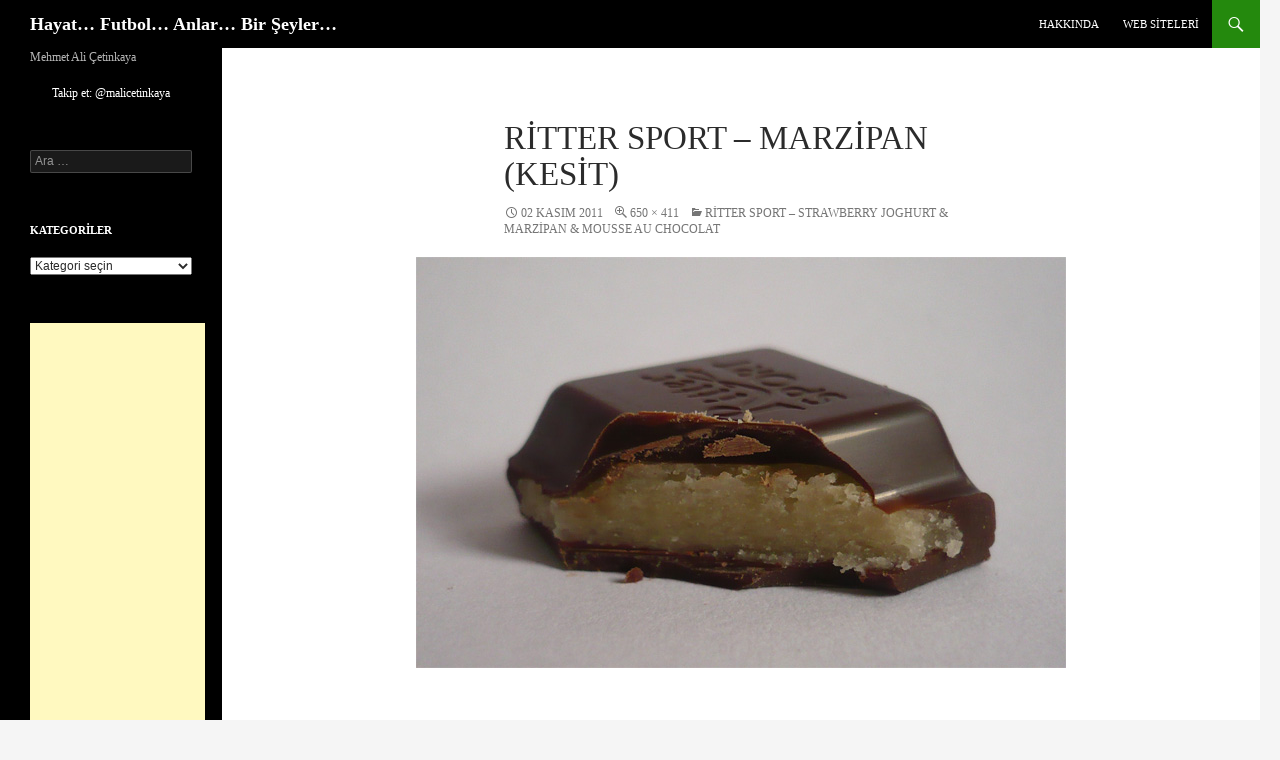

--- FILE ---
content_type: text/html; charset=UTF-8
request_url: https://www.mehmetalicetinkaya.com/2011/11/ritter-sport-strawberry-joghurt-marzipan-mousse-au-chocolat/ritter-sport-marzipan-kesit/?doing_wp_cron=1685755556.0221390724182128906250
body_size: 17979
content:
<!DOCTYPE html>
<!--[if IE 7]><html class="ie ie7" lang="tr">
<![endif]-->
<!--[if IE 8]><html class="ie ie8" lang="tr">
<![endif]-->
<!--[if !(IE 7) & !(IE 8)]><!--><html lang="tr">
<!--<![endif]--><head><script data-no-optimize="1">var litespeed_docref=sessionStorage.getItem("litespeed_docref");litespeed_docref&&(Object.defineProperty(document,"referrer",{get:function(){return litespeed_docref}}),sessionStorage.removeItem("litespeed_docref"));</script> <meta charset="UTF-8"><meta name="viewport" content="width=device-width"><title>Ritter Sport &#8211; Marzipan (Kesit) | Hayat&#8230; Futbol&#8230; Anlar&#8230; Bir Şeyler&#8230;</title><link rel="profile" href="https://gmpg.org/xfn/11"><link rel="pingback" href="https://www.mehmetalicetinkaya.com/xmlrpc.php">
<!--[if lt IE 9]> <script src="https://www.mehmetalicetinkaya.com/wp-content/themes/twentyfourteen/js/html5.js?ver=3.7.0"></script> <![endif]--><meta name='robots' content='max-image-preview:large' /><link rel="alternate" type="application/rss+xml" title="Hayat... Futbol... Anlar... Bir Şeyler... &raquo; akışı" href="https://www.mehmetalicetinkaya.com/feed/" /><link rel="alternate" type="application/rss+xml" title="Hayat... Futbol... Anlar... Bir Şeyler... &raquo; yorum akışı" href="https://www.mehmetalicetinkaya.com/comments/feed/" /><link rel="alternate" type="application/rss+xml" title="Hayat... Futbol... Anlar... Bir Şeyler... &raquo; Ritter Sport &#8211; Marzipan (Kesit) yorum akışı" href="https://www.mehmetalicetinkaya.com/2011/11/ritter-sport-strawberry-joghurt-marzipan-mousse-au-chocolat/ritter-sport-marzipan-kesit/feed/" /><link rel="alternate" title="oEmbed (JSON)" type="application/json+oembed" href="https://www.mehmetalicetinkaya.com/wp-json/oembed/1.0/embed?url=https%3A%2F%2Fwww.mehmetalicetinkaya.com%2F2011%2F11%2Fritter-sport-strawberry-joghurt-marzipan-mousse-au-chocolat%2Fritter-sport-marzipan-kesit%2F" /><link rel="alternate" title="oEmbed (XML)" type="text/xml+oembed" href="https://www.mehmetalicetinkaya.com/wp-json/oembed/1.0/embed?url=https%3A%2F%2Fwww.mehmetalicetinkaya.com%2F2011%2F11%2Fritter-sport-strawberry-joghurt-marzipan-mousse-au-chocolat%2Fritter-sport-marzipan-kesit%2F&#038;format=xml" /><style id='wp-img-auto-sizes-contain-inline-css'>img:is([sizes=auto i],[sizes^="auto," i]){contain-intrinsic-size:3000px 1500px}
/*# sourceURL=wp-img-auto-sizes-contain-inline-css */</style><link data-optimized="2" rel="stylesheet" href="https://www.mehmetalicetinkaya.com/wp-content/litespeed/css/29b03b02c02e7393daa406e5a2ee0017.css?ver=01cc9" /><style id='global-styles-inline-css'>:root{--wp--preset--aspect-ratio--square: 1;--wp--preset--aspect-ratio--4-3: 4/3;--wp--preset--aspect-ratio--3-4: 3/4;--wp--preset--aspect-ratio--3-2: 3/2;--wp--preset--aspect-ratio--2-3: 2/3;--wp--preset--aspect-ratio--16-9: 16/9;--wp--preset--aspect-ratio--9-16: 9/16;--wp--preset--color--black: #000;--wp--preset--color--cyan-bluish-gray: #abb8c3;--wp--preset--color--white: #fff;--wp--preset--color--pale-pink: #f78da7;--wp--preset--color--vivid-red: #cf2e2e;--wp--preset--color--luminous-vivid-orange: #ff6900;--wp--preset--color--luminous-vivid-amber: #fcb900;--wp--preset--color--light-green-cyan: #7bdcb5;--wp--preset--color--vivid-green-cyan: #00d084;--wp--preset--color--pale-cyan-blue: #8ed1fc;--wp--preset--color--vivid-cyan-blue: #0693e3;--wp--preset--color--vivid-purple: #9b51e0;--wp--preset--color--green: #24890d;--wp--preset--color--dark-gray: #2b2b2b;--wp--preset--color--medium-gray: #767676;--wp--preset--color--light-gray: #f5f5f5;--wp--preset--gradient--vivid-cyan-blue-to-vivid-purple: linear-gradient(135deg,rgb(6,147,227) 0%,rgb(155,81,224) 100%);--wp--preset--gradient--light-green-cyan-to-vivid-green-cyan: linear-gradient(135deg,rgb(122,220,180) 0%,rgb(0,208,130) 100%);--wp--preset--gradient--luminous-vivid-amber-to-luminous-vivid-orange: linear-gradient(135deg,rgb(252,185,0) 0%,rgb(255,105,0) 100%);--wp--preset--gradient--luminous-vivid-orange-to-vivid-red: linear-gradient(135deg,rgb(255,105,0) 0%,rgb(207,46,46) 100%);--wp--preset--gradient--very-light-gray-to-cyan-bluish-gray: linear-gradient(135deg,rgb(238,238,238) 0%,rgb(169,184,195) 100%);--wp--preset--gradient--cool-to-warm-spectrum: linear-gradient(135deg,rgb(74,234,220) 0%,rgb(151,120,209) 20%,rgb(207,42,186) 40%,rgb(238,44,130) 60%,rgb(251,105,98) 80%,rgb(254,248,76) 100%);--wp--preset--gradient--blush-light-purple: linear-gradient(135deg,rgb(255,206,236) 0%,rgb(152,150,240) 100%);--wp--preset--gradient--blush-bordeaux: linear-gradient(135deg,rgb(254,205,165) 0%,rgb(254,45,45) 50%,rgb(107,0,62) 100%);--wp--preset--gradient--luminous-dusk: linear-gradient(135deg,rgb(255,203,112) 0%,rgb(199,81,192) 50%,rgb(65,88,208) 100%);--wp--preset--gradient--pale-ocean: linear-gradient(135deg,rgb(255,245,203) 0%,rgb(182,227,212) 50%,rgb(51,167,181) 100%);--wp--preset--gradient--electric-grass: linear-gradient(135deg,rgb(202,248,128) 0%,rgb(113,206,126) 100%);--wp--preset--gradient--midnight: linear-gradient(135deg,rgb(2,3,129) 0%,rgb(40,116,252) 100%);--wp--preset--font-size--small: 13px;--wp--preset--font-size--medium: 20px;--wp--preset--font-size--large: 36px;--wp--preset--font-size--x-large: 42px;--wp--preset--spacing--20: 0.44rem;--wp--preset--spacing--30: 0.67rem;--wp--preset--spacing--40: 1rem;--wp--preset--spacing--50: 1.5rem;--wp--preset--spacing--60: 2.25rem;--wp--preset--spacing--70: 3.38rem;--wp--preset--spacing--80: 5.06rem;--wp--preset--shadow--natural: 6px 6px 9px rgba(0, 0, 0, 0.2);--wp--preset--shadow--deep: 12px 12px 50px rgba(0, 0, 0, 0.4);--wp--preset--shadow--sharp: 6px 6px 0px rgba(0, 0, 0, 0.2);--wp--preset--shadow--outlined: 6px 6px 0px -3px rgb(255, 255, 255), 6px 6px rgb(0, 0, 0);--wp--preset--shadow--crisp: 6px 6px 0px rgb(0, 0, 0);}:where(.is-layout-flex){gap: 0.5em;}:where(.is-layout-grid){gap: 0.5em;}body .is-layout-flex{display: flex;}.is-layout-flex{flex-wrap: wrap;align-items: center;}.is-layout-flex > :is(*, div){margin: 0;}body .is-layout-grid{display: grid;}.is-layout-grid > :is(*, div){margin: 0;}:where(.wp-block-columns.is-layout-flex){gap: 2em;}:where(.wp-block-columns.is-layout-grid){gap: 2em;}:where(.wp-block-post-template.is-layout-flex){gap: 1.25em;}:where(.wp-block-post-template.is-layout-grid){gap: 1.25em;}.has-black-color{color: var(--wp--preset--color--black) !important;}.has-cyan-bluish-gray-color{color: var(--wp--preset--color--cyan-bluish-gray) !important;}.has-white-color{color: var(--wp--preset--color--white) !important;}.has-pale-pink-color{color: var(--wp--preset--color--pale-pink) !important;}.has-vivid-red-color{color: var(--wp--preset--color--vivid-red) !important;}.has-luminous-vivid-orange-color{color: var(--wp--preset--color--luminous-vivid-orange) !important;}.has-luminous-vivid-amber-color{color: var(--wp--preset--color--luminous-vivid-amber) !important;}.has-light-green-cyan-color{color: var(--wp--preset--color--light-green-cyan) !important;}.has-vivid-green-cyan-color{color: var(--wp--preset--color--vivid-green-cyan) !important;}.has-pale-cyan-blue-color{color: var(--wp--preset--color--pale-cyan-blue) !important;}.has-vivid-cyan-blue-color{color: var(--wp--preset--color--vivid-cyan-blue) !important;}.has-vivid-purple-color{color: var(--wp--preset--color--vivid-purple) !important;}.has-black-background-color{background-color: var(--wp--preset--color--black) !important;}.has-cyan-bluish-gray-background-color{background-color: var(--wp--preset--color--cyan-bluish-gray) !important;}.has-white-background-color{background-color: var(--wp--preset--color--white) !important;}.has-pale-pink-background-color{background-color: var(--wp--preset--color--pale-pink) !important;}.has-vivid-red-background-color{background-color: var(--wp--preset--color--vivid-red) !important;}.has-luminous-vivid-orange-background-color{background-color: var(--wp--preset--color--luminous-vivid-orange) !important;}.has-luminous-vivid-amber-background-color{background-color: var(--wp--preset--color--luminous-vivid-amber) !important;}.has-light-green-cyan-background-color{background-color: var(--wp--preset--color--light-green-cyan) !important;}.has-vivid-green-cyan-background-color{background-color: var(--wp--preset--color--vivid-green-cyan) !important;}.has-pale-cyan-blue-background-color{background-color: var(--wp--preset--color--pale-cyan-blue) !important;}.has-vivid-cyan-blue-background-color{background-color: var(--wp--preset--color--vivid-cyan-blue) !important;}.has-vivid-purple-background-color{background-color: var(--wp--preset--color--vivid-purple) !important;}.has-black-border-color{border-color: var(--wp--preset--color--black) !important;}.has-cyan-bluish-gray-border-color{border-color: var(--wp--preset--color--cyan-bluish-gray) !important;}.has-white-border-color{border-color: var(--wp--preset--color--white) !important;}.has-pale-pink-border-color{border-color: var(--wp--preset--color--pale-pink) !important;}.has-vivid-red-border-color{border-color: var(--wp--preset--color--vivid-red) !important;}.has-luminous-vivid-orange-border-color{border-color: var(--wp--preset--color--luminous-vivid-orange) !important;}.has-luminous-vivid-amber-border-color{border-color: var(--wp--preset--color--luminous-vivid-amber) !important;}.has-light-green-cyan-border-color{border-color: var(--wp--preset--color--light-green-cyan) !important;}.has-vivid-green-cyan-border-color{border-color: var(--wp--preset--color--vivid-green-cyan) !important;}.has-pale-cyan-blue-border-color{border-color: var(--wp--preset--color--pale-cyan-blue) !important;}.has-vivid-cyan-blue-border-color{border-color: var(--wp--preset--color--vivid-cyan-blue) !important;}.has-vivid-purple-border-color{border-color: var(--wp--preset--color--vivid-purple) !important;}.has-vivid-cyan-blue-to-vivid-purple-gradient-background{background: var(--wp--preset--gradient--vivid-cyan-blue-to-vivid-purple) !important;}.has-light-green-cyan-to-vivid-green-cyan-gradient-background{background: var(--wp--preset--gradient--light-green-cyan-to-vivid-green-cyan) !important;}.has-luminous-vivid-amber-to-luminous-vivid-orange-gradient-background{background: var(--wp--preset--gradient--luminous-vivid-amber-to-luminous-vivid-orange) !important;}.has-luminous-vivid-orange-to-vivid-red-gradient-background{background: var(--wp--preset--gradient--luminous-vivid-orange-to-vivid-red) !important;}.has-very-light-gray-to-cyan-bluish-gray-gradient-background{background: var(--wp--preset--gradient--very-light-gray-to-cyan-bluish-gray) !important;}.has-cool-to-warm-spectrum-gradient-background{background: var(--wp--preset--gradient--cool-to-warm-spectrum) !important;}.has-blush-light-purple-gradient-background{background: var(--wp--preset--gradient--blush-light-purple) !important;}.has-blush-bordeaux-gradient-background{background: var(--wp--preset--gradient--blush-bordeaux) !important;}.has-luminous-dusk-gradient-background{background: var(--wp--preset--gradient--luminous-dusk) !important;}.has-pale-ocean-gradient-background{background: var(--wp--preset--gradient--pale-ocean) !important;}.has-electric-grass-gradient-background{background: var(--wp--preset--gradient--electric-grass) !important;}.has-midnight-gradient-background{background: var(--wp--preset--gradient--midnight) !important;}.has-small-font-size{font-size: var(--wp--preset--font-size--small) !important;}.has-medium-font-size{font-size: var(--wp--preset--font-size--medium) !important;}.has-large-font-size{font-size: var(--wp--preset--font-size--large) !important;}.has-x-large-font-size{font-size: var(--wp--preset--font-size--x-large) !important;}
/*# sourceURL=global-styles-inline-css */</style><style id='classic-theme-styles-inline-css'>/*! This file is auto-generated */
.wp-block-button__link{color:#fff;background-color:#32373c;border-radius:9999px;box-shadow:none;text-decoration:none;padding:calc(.667em + 2px) calc(1.333em + 2px);font-size:1.125em}.wp-block-file__button{background:#32373c;color:#fff;text-decoration:none}
/*# sourceURL=/wp-includes/css/classic-themes.min.css */</style> <script type="litespeed/javascript" data-src="https://www.mehmetalicetinkaya.com/wp-includes/js/jquery/jquery.min.js" id="jquery-core-js"></script> <link rel="https://api.w.org/" href="https://www.mehmetalicetinkaya.com/wp-json/" /><link rel="alternate" title="JSON" type="application/json" href="https://www.mehmetalicetinkaya.com/wp-json/wp/v2/media/3482" /><link rel="EditURI" type="application/rsd+xml" title="RSD" href="https://www.mehmetalicetinkaya.com/xmlrpc.php?rsd" /><meta name="generator" content="WordPress 6.9" /><link rel="canonical" href="https://www.mehmetalicetinkaya.com/2011/11/ritter-sport-strawberry-joghurt-marzipan-mousse-au-chocolat/ritter-sport-marzipan-kesit/" /><link rel='shortlink' href='https://www.mehmetalicetinkaya.com/?p=3482' /><style>.recentcomments a{display:inline !important;padding:0 !important;margin:0 !important;}</style><style id="wp-custom-css">body {
  font-family: Comic Sans MS  !important;
}</style></head><body class="attachment wp-singular attachment-template-default single single-attachment postid-3482 attachmentid-3482 attachment-jpeg wp-embed-responsive wp-theme-twentyfourteen masthead-fixed full-width singular"><div id="page" class="hfeed site"><header id="masthead" class="site-header"><div class="header-main"><h1 class="site-title"><a href="https://www.mehmetalicetinkaya.com/" rel="home">Hayat&#8230; Futbol&#8230; Anlar&#8230; Bir Şeyler&#8230;</a></h1><div class="search-toggle">
<a href="#search-container" class="screen-reader-text" aria-expanded="false" aria-controls="search-container">
Ara				</a></div><nav id="primary-navigation" class="site-navigation primary-navigation">
<button class="menu-toggle">Birincil menü</button>
<a class="screen-reader-text skip-link" href="#content">
İçeriğe atla				</a><div id="primary-menu" class="nav-menu"><ul><li class="page_item page-item-2"><a href="https://www.mehmetalicetinkaya.com/hakkinda/">Hakkında</a></li><li class="page_item page-item-152"><a href="https://www.mehmetalicetinkaya.com/macanilari-com/">Web Siteleri</a></li></ul></div></nav></div><div id="search-container" class="search-box-wrapper hide"><div class="search-box"><form role="search" method="get" class="search-form" action="https://www.mehmetalicetinkaya.com/">
<label>
<span class="screen-reader-text">Arama:</span>
<input type="search" class="search-field" placeholder="Ara &hellip;" value="" name="s" />
</label>
<input type="submit" class="search-submit" value="Ara" /></form></div></div></header><div id="main" class="site-main"><section id="primary" class="content-area image-attachment"><div id="content" class="site-content" role="main"><article id="post-3482" class="post-3482 attachment type-attachment status-inherit hentry"><header class="entry-header"><h1 class="entry-title">Ritter Sport &#8211; Marzipan (Kesit)</h1><div class="entry-meta"><span class="entry-date"><time class="entry-date" datetime="2011-11-02T16:37:48+03:00">02 Kasım 2011</time></span><span class="full-size-link"><a href="https://www.mehmetalicetinkaya.com/wp-content/uploads/2011/11/Ritter-Sport-Marzipan-Kesit.jpg">650 &times; 411</a></span><span class="parent-post-link"><a href="https://www.mehmetalicetinkaya.com/2011/11/ritter-sport-strawberry-joghurt-marzipan-mousse-au-chocolat/" rel="gallery">Ritter Sport &#8211; Strawberry Joghurt &#038; Marzipan &#038; Mousse au Chocolat</a></span></div></header><div class="entry-content"><div class="entry-attachment"><div class="attachment">
<a href="https://www.mehmetalicetinkaya.com/2011/11/ritter-sport-strawberry-joghurt-marzipan-mousse-au-chocolat/ritter-sport-strawberry-joghurt/" rel="attachment"><img data-lazyloaded="1" src="[data-uri]" width="650" height="411" data-src="https://www.mehmetalicetinkaya.com/wp-content/uploads/2011/11/Ritter-Sport-Marzipan-Kesit.jpg" class="attachment-810x810 size-810x810" alt="" decoding="async" fetchpriority="high" data-srcset="https://www.mehmetalicetinkaya.com/wp-content/uploads/2011/11/Ritter-Sport-Marzipan-Kesit.jpg 650w, https://www.mehmetalicetinkaya.com/wp-content/uploads/2011/11/Ritter-Sport-Marzipan-Kesit-300x189.jpg 300w" data-sizes="(max-width: 650px) 100vw, 650px" /></a></div></div></div></article><nav id="image-navigation" class="navigation image-navigation"><div class="nav-links">
<a href='https://www.mehmetalicetinkaya.com/2011/11/ritter-sport-strawberry-joghurt-marzipan-mousse-au-chocolat/ritter-sport-marzipan/'><div class="previous-image">Önceki görsel</div></a>				<a href='https://www.mehmetalicetinkaya.com/2011/11/ritter-sport-strawberry-joghurt-marzipan-mousse-au-chocolat/ritter-sport-strawberry-joghurt/'><div class="next-image">Sonraki görsel</div></a></div></nav><div id="comments" class="comments-area"><div id="respond" class="comment-respond"><h3 id="reply-title" class="comment-reply-title">Bir yanıt yazın <small><a rel="nofollow" id="cancel-comment-reply-link" href="/2011/11/ritter-sport-strawberry-joghurt-marzipan-mousse-au-chocolat/ritter-sport-marzipan-kesit/?doing_wp_cron=1685755556.0221390724182128906250#respond" style="display:none;">Yanıtı iptal et</a></small></h3><form action="https://www.mehmetalicetinkaya.com/wp-comments-post.php" method="post" id="commentform" class="comment-form"><p class="comment-notes"><span id="email-notes">E-posta adresiniz yayınlanmayacak.</span> <span class="required-field-message">Gerekli alanlar <span class="required">*</span> ile işaretlenmişlerdir</span></p><p class="comment-form-comment"><label for="comment">Yorum <span class="required">*</span></label><textarea id="comment" name="comment" cols="45" rows="8" maxlength="65525" required></textarea></p><p class="comment-form-author"><label for="author">Ad <span class="required">*</span></label> <input id="author" name="author" type="text" value="" size="30" maxlength="245" autocomplete="name" required /></p><p class="comment-form-email"><label for="email">E-posta <span class="required">*</span></label> <input id="email" name="email" type="email" value="" size="30" maxlength="100" aria-describedby="email-notes" autocomplete="email" required /></p><p class="comment-form-url"><label for="url">İnternet sitesi</label> <input id="url" name="url" type="url" value="" size="30" maxlength="200" autocomplete="url" /></p><p class="form-submit"><input name="submit" type="submit" id="submit" class="submit" value="Yorum gönder" /> <input type='hidden' name='comment_post_ID' value='3482' id='comment_post_ID' />
<input type='hidden' name='comment_parent' id='comment_parent' value='0' /></p><p style="display: none;"><input type="hidden" id="akismet_comment_nonce" name="akismet_comment_nonce" value="a09f522725" /></p><p style="display: none !important;" class="akismet-fields-container" data-prefix="ak_"><label>&#916;<textarea name="ak_hp_textarea" cols="45" rows="8" maxlength="100"></textarea></label><input type="hidden" id="ak_js_1" name="ak_js" value="6"/><script type="litespeed/javascript">document.getElementById("ak_js_1").setAttribute("value",(new Date()).getTime())</script></p></form></div><p class="akismet_comment_form_privacy_notice">This site uses Akismet to reduce spam. <a href="https://akismet.com/privacy/" target="_blank" rel="nofollow noopener">Learn how your comment data is processed.</a></p></div></div></section><div id="secondary"><h2 class="site-description">Mehmet Ali Çetinkaya</h2><div id="primary-sidebar" class="primary-sidebar widget-area" role="complementary"><aside id="text-8" class="widget widget_text"><div class="textwidget"><div style='text-align:center;'>
<a href="https://twitter.com/malicetinkaya" class="twitter-follow-button" data-show-count="false" data-lang="tr" data-size="large">Takip et: @malicetinkaya</a> <script type="litespeed/javascript">!function(d,s,id){var js,fjs=d.getElementsByTagName(s)[0],p=/^http:/.test(d.location)?'http':'https';if(!d.getElementById(id)){js=d.createElement(s);js.id=id;js.src=p+'://platform.twitter.com/widgets.js';fjs.parentNode.insertBefore(js,fjs)}}(document,'script','twitter-wjs')</script></div></div></aside><aside id="search-2" class="widget widget_search"><form role="search" method="get" class="search-form" action="https://www.mehmetalicetinkaya.com/">
<label>
<span class="screen-reader-text">Arama:</span>
<input type="search" class="search-field" placeholder="Ara &hellip;" value="" name="s" />
</label>
<input type="submit" class="search-submit" value="Ara" /></form></aside><aside id="categories-2" class="widget widget_categories"><h1 class="widget-title">Kategoriler</h1><form action="https://www.mehmetalicetinkaya.com" method="get"><label class="screen-reader-text" for="cat">Kategoriler</label><select  name='cat' id='cat' class='postform'><option value='-1'>Kategori seçin</option><option class="level-0" value="48">Belgesel&nbsp;&nbsp;(70)</option><option class="level-1" value="178">&nbsp;&nbsp;&nbsp;BAFTA En İyi Belgesel Ödülü Aday/Kazanan&nbsp;&nbsp;(12)</option><option class="level-1" value="337">&nbsp;&nbsp;&nbsp;Dijital Platform/TV&nbsp;&nbsp;(3)</option><option class="level-1" value="88">&nbsp;&nbsp;&nbsp;Döğüşenler De Var Bu Havalarda&nbsp;&nbsp;(4)</option><option class="level-1" value="176">&nbsp;&nbsp;&nbsp;En İyi Belgesel Oscarı Aday/Kazanan&nbsp;&nbsp;(23)</option><option class="level-1" value="175">&nbsp;&nbsp;&nbsp;Rotten Tomatoes En İyi 100 Belgesel&nbsp;&nbsp;(16)</option><option class="level-0" value="231">Dostlar&nbsp;&nbsp;(280)</option><option class="level-1" value="330">&nbsp;&nbsp;&nbsp;Abreg Çelem&nbsp;&nbsp;(35)</option><option class="level-1" value="311">&nbsp;&nbsp;&nbsp;Alperen Çetinkaya&nbsp;&nbsp;(14)</option><option class="level-1" value="314">&nbsp;&nbsp;&nbsp;Anıl Küçükbabuççu&nbsp;&nbsp;(15)</option><option class="level-1" value="315">&nbsp;&nbsp;&nbsp;Barış Küçükbabuççu&nbsp;&nbsp;(2)</option><option class="level-1" value="340">&nbsp;&nbsp;&nbsp;Cansın Çetinkaya&nbsp;&nbsp;(78)</option><option class="level-1" value="331">&nbsp;&nbsp;&nbsp;Cengiz İrken&nbsp;&nbsp;(5)</option><option class="level-1" value="326">&nbsp;&nbsp;&nbsp;Ceren Gökduman&nbsp;&nbsp;(3)</option><option class="level-1" value="313">&nbsp;&nbsp;&nbsp;Defne Eraslan Aydın&nbsp;&nbsp;(27)</option><option class="level-1" value="355">&nbsp;&nbsp;&nbsp;Ece Flora Aydın&nbsp;&nbsp;(1)</option><option class="level-1" value="327">&nbsp;&nbsp;&nbsp;Emine Pınar Sarı Karabek&nbsp;&nbsp;(4)</option><option class="level-1" value="333">&nbsp;&nbsp;&nbsp;Erdem Ceydilek&nbsp;&nbsp;(39)</option><option class="level-1" value="345">&nbsp;&nbsp;&nbsp;Esma Saraç Evci&nbsp;&nbsp;(8)</option><option class="level-1" value="332">&nbsp;&nbsp;&nbsp;Esra Derle&nbsp;&nbsp;(9)</option><option class="level-1" value="318">&nbsp;&nbsp;&nbsp;Fahriye Sarı&nbsp;&nbsp;(16)</option><option class="level-1" value="335">&nbsp;&nbsp;&nbsp;Güneş Küçükbabuççu&nbsp;&nbsp;(8)</option><option class="level-1" value="322">&nbsp;&nbsp;&nbsp;Hakan Gözkan&nbsp;&nbsp;(35)</option><option class="level-1" value="325">&nbsp;&nbsp;&nbsp;İlker Eraslan&nbsp;&nbsp;(9)</option><option class="level-1" value="346">&nbsp;&nbsp;&nbsp;Melih Evci&nbsp;&nbsp;(8)</option><option class="level-1" value="319">&nbsp;&nbsp;&nbsp;Menekşe Çetinkaya&nbsp;&nbsp;(2)</option><option class="level-1" value="316">&nbsp;&nbsp;&nbsp;Ömer Çetinkaya&nbsp;&nbsp;(19)</option><option class="level-1" value="317">&nbsp;&nbsp;&nbsp;Ömür Çetinkaya&nbsp;&nbsp;(28)</option><option class="level-1" value="323">&nbsp;&nbsp;&nbsp;Onur Ağca&nbsp;&nbsp;(3)</option><option class="level-1" value="324">&nbsp;&nbsp;&nbsp;Onur Aydoğdu&nbsp;&nbsp;(6)</option><option class="level-1" value="334">&nbsp;&nbsp;&nbsp;Pınar Canlıer&nbsp;&nbsp;(26)</option><option class="level-1" value="329">&nbsp;&nbsp;&nbsp;Rafael Demircan &#8220;Rafi Abi&#8221;&nbsp;&nbsp;(5)</option><option class="level-1" value="320">&nbsp;&nbsp;&nbsp;Sebahattin Çetinkaya&nbsp;&nbsp;(1)</option><option class="level-1" value="312">&nbsp;&nbsp;&nbsp;Şükrü Gökduman&nbsp;&nbsp;(21)</option><option class="level-1" value="321">&nbsp;&nbsp;&nbsp;Süleyman Çetinkaya&nbsp;&nbsp;(7)</option><option class="level-1" value="232">&nbsp;&nbsp;&nbsp;Ural Nadir&nbsp;&nbsp;(37)</option><option class="level-1" value="353">&nbsp;&nbsp;&nbsp;Yula Us Çetinkaya&nbsp;&nbsp;(6)</option><option class="level-1" value="328">&nbsp;&nbsp;&nbsp;Zeynep Nadir&nbsp;&nbsp;(28)</option><option class="level-0" value="149">El Yapımı&nbsp;&nbsp;(1)</option><option class="level-0" value="32">Film&nbsp;&nbsp;(583)</option><option class="level-1" value="90">&nbsp;&nbsp;&nbsp;3D&nbsp;&nbsp;(25)</option><option class="level-1" value="133">&nbsp;&nbsp;&nbsp;Aday-Kazanan&nbsp;&nbsp;(204)</option><option class="level-2" value="212">&nbsp;&nbsp;&nbsp;&nbsp;&nbsp;&nbsp;Adana Altın Koza En İyi Film Ödülü Kazanan&nbsp;&nbsp;(3)</option><option class="level-2" value="235">&nbsp;&nbsp;&nbsp;&nbsp;&nbsp;&nbsp;Altın Portakal En İyi Film Ödülü Kazanan&nbsp;&nbsp;(3)</option><option class="level-2" value="158">&nbsp;&nbsp;&nbsp;&nbsp;&nbsp;&nbsp;BAFTA &#8211; İngilizce Olmayan En İyi Film Ödülüne Aday/Kazanan&nbsp;&nbsp;(72)</option><option class="level-2" value="94">&nbsp;&nbsp;&nbsp;&nbsp;&nbsp;&nbsp;En İyi Film Oscar&#8217;ı Kazanan&nbsp;&nbsp;(43)</option><option class="level-2" value="89">&nbsp;&nbsp;&nbsp;&nbsp;&nbsp;&nbsp;En İyi Yabancı Dilde Film Altın Küre&#8217;sine Aday/Kazanan&nbsp;&nbsp;(74)</option><option class="level-2" value="134">&nbsp;&nbsp;&nbsp;&nbsp;&nbsp;&nbsp;Golden Bear (Altın Ayı) Kazanan&nbsp;&nbsp;(10)</option><option class="level-2" value="132">&nbsp;&nbsp;&nbsp;&nbsp;&nbsp;&nbsp;Palme d’Or (Altın Palmiye) Kazanan&nbsp;&nbsp;(18)</option><option class="level-2" value="54">&nbsp;&nbsp;&nbsp;&nbsp;&nbsp;&nbsp;Yabancı Dilde En İyi Film/En İyi Uluslararası Film Oscar&#8217;ına Aday/Kazanan&nbsp;&nbsp;(102)</option><option class="level-1" value="101">&nbsp;&nbsp;&nbsp;Best of Rotten Tomatoes (All Time Top 100)&nbsp;&nbsp;(28)</option><option class="level-1" value="84">&nbsp;&nbsp;&nbsp;Futbol Filmleri&nbsp;&nbsp;(5)</option><option class="level-1" value="92">&nbsp;&nbsp;&nbsp;imdb En İyi 250 Film Listesi&nbsp;&nbsp;(138)</option><option class="level-1" value="37">&nbsp;&nbsp;&nbsp;Kısa Film&nbsp;&nbsp;(5)</option><option class="level-1" value="105">&nbsp;&nbsp;&nbsp;Sessiz Film&nbsp;&nbsp;(5)</option><option class="level-1" value="159">&nbsp;&nbsp;&nbsp;Türk Filmi&nbsp;&nbsp;(23)</option><option class="level-0" value="39">Futbol&nbsp;&nbsp;(246)</option><option class="level-1" value="83">&nbsp;&nbsp;&nbsp;3 Temmuz 2011 Şike Soruşturması&nbsp;&nbsp;(11)</option><option class="level-1" value="73">&nbsp;&nbsp;&nbsp;Ankara Futbolu&nbsp;&nbsp;(2)</option><option class="level-1" value="53">&nbsp;&nbsp;&nbsp;Ankaragücü&nbsp;&nbsp;(5)</option><option class="level-1" value="146">&nbsp;&nbsp;&nbsp;Araştırma&nbsp;&nbsp;(7)</option><option class="level-1" value="145">&nbsp;&nbsp;&nbsp;Atletico Madrid&nbsp;&nbsp;(1)</option><option class="level-1" value="14">&nbsp;&nbsp;&nbsp;Barcelona&nbsp;&nbsp;(6)</option><option class="level-1" value="129">&nbsp;&nbsp;&nbsp;Futbol Romantizmi&nbsp;&nbsp;(2)</option><option class="level-1" value="98">&nbsp;&nbsp;&nbsp;Futbol Sadece Oyundur&nbsp;&nbsp;(1)</option><option class="level-1" value="26">&nbsp;&nbsp;&nbsp;Futbol&#8230; Hayat&#8230;&nbsp;&nbsp;(11)</option><option class="level-1" value="7">&nbsp;&nbsp;&nbsp;Gençlerbirliği&nbsp;&nbsp;(105)</option><option class="level-2" value="97">&nbsp;&nbsp;&nbsp;&nbsp;&nbsp;&nbsp;Avrupa Kupaları&nbsp;&nbsp;(7)</option><option class="level-1" value="3">&nbsp;&nbsp;&nbsp;Hacettepe&nbsp;&nbsp;(1)</option><option class="level-1" value="93">&nbsp;&nbsp;&nbsp;İstatistik&nbsp;&nbsp;(1)</option><option class="level-1" value="57">&nbsp;&nbsp;&nbsp;Kırmızı-Siyah Öyküler&nbsp;&nbsp;(18)</option><option class="level-1" value="8">&nbsp;&nbsp;&nbsp;Maç Anıları&nbsp;&nbsp;(78)</option><option class="level-2" value="74">&nbsp;&nbsp;&nbsp;&nbsp;&nbsp;&nbsp;Deplasman Anıları&nbsp;&nbsp;(38)</option><option class="level-1" value="58">&nbsp;&nbsp;&nbsp;Onların Adı Gençlerbirliği&nbsp;&nbsp;(10)</option><option class="level-1" value="15">&nbsp;&nbsp;&nbsp;Real Madrid&nbsp;&nbsp;(3)</option><option class="level-1" value="4">&nbsp;&nbsp;&nbsp;Siyaset&nbsp;&nbsp;(2)</option><option class="level-1" value="25">&nbsp;&nbsp;&nbsp;Taraftar&nbsp;&nbsp;(12)</option><option class="level-1" value="19">&nbsp;&nbsp;&nbsp;Türk Futbolundaki Çarpıklıklar&nbsp;&nbsp;(53)</option><option class="level-0" value="1">Genel&nbsp;&nbsp;(5)</option><option class="level-0" value="59">Gezi Günlüğü&nbsp;&nbsp;(154)</option><option class="level-1" value="233">&nbsp;&nbsp;&nbsp;Antik Kent / Ören Yeri&nbsp;&nbsp;(23)</option><option class="level-1" value="236">&nbsp;&nbsp;&nbsp;Türkiye&nbsp;&nbsp;(93)</option><option class="level-2" value="237">&nbsp;&nbsp;&nbsp;&nbsp;&nbsp;&nbsp;Amasya&nbsp;&nbsp;(4)</option><option class="level-2" value="243">&nbsp;&nbsp;&nbsp;&nbsp;&nbsp;&nbsp;Ankara&nbsp;&nbsp;(6)</option><option class="level-2" value="241">&nbsp;&nbsp;&nbsp;&nbsp;&nbsp;&nbsp;Antalya&nbsp;&nbsp;(7)</option><option class="level-2" value="338">&nbsp;&nbsp;&nbsp;&nbsp;&nbsp;&nbsp;Ardahan&nbsp;&nbsp;(1)</option><option class="level-2" value="283">&nbsp;&nbsp;&nbsp;&nbsp;&nbsp;&nbsp;Artvin&nbsp;&nbsp;(1)</option><option class="level-2" value="245">&nbsp;&nbsp;&nbsp;&nbsp;&nbsp;&nbsp;Aydın&nbsp;&nbsp;(4)</option><option class="level-2" value="266">&nbsp;&nbsp;&nbsp;&nbsp;&nbsp;&nbsp;Balıkesir&nbsp;&nbsp;(1)</option><option class="level-2" value="274">&nbsp;&nbsp;&nbsp;&nbsp;&nbsp;&nbsp;Bartın&nbsp;&nbsp;(1)</option><option class="level-2" value="279">&nbsp;&nbsp;&nbsp;&nbsp;&nbsp;&nbsp;Bolu&nbsp;&nbsp;(1)</option><option class="level-2" value="253">&nbsp;&nbsp;&nbsp;&nbsp;&nbsp;&nbsp;Burdur&nbsp;&nbsp;(3)</option><option class="level-2" value="240">&nbsp;&nbsp;&nbsp;&nbsp;&nbsp;&nbsp;Bursa&nbsp;&nbsp;(4)</option><option class="level-2" value="273">&nbsp;&nbsp;&nbsp;&nbsp;&nbsp;&nbsp;Çankırı&nbsp;&nbsp;(1)</option><option class="level-2" value="238">&nbsp;&nbsp;&nbsp;&nbsp;&nbsp;&nbsp;Çorum&nbsp;&nbsp;(2)</option><option class="level-2" value="348">&nbsp;&nbsp;&nbsp;&nbsp;&nbsp;&nbsp;Denizli&nbsp;&nbsp;(1)</option><option class="level-2" value="268">&nbsp;&nbsp;&nbsp;&nbsp;&nbsp;&nbsp;Eskişehir&nbsp;&nbsp;(4)</option><option class="level-2" value="251">&nbsp;&nbsp;&nbsp;&nbsp;&nbsp;&nbsp;Gaziantep&nbsp;&nbsp;(1)</option><option class="level-2" value="282">&nbsp;&nbsp;&nbsp;&nbsp;&nbsp;&nbsp;Giresun&nbsp;&nbsp;(2)</option><option class="level-2" value="254">&nbsp;&nbsp;&nbsp;&nbsp;&nbsp;&nbsp;Isparta&nbsp;&nbsp;(2)</option><option class="level-2" value="252">&nbsp;&nbsp;&nbsp;&nbsp;&nbsp;&nbsp;İstanbul&nbsp;&nbsp;(15)</option><option class="level-2" value="244">&nbsp;&nbsp;&nbsp;&nbsp;&nbsp;&nbsp;İzmir&nbsp;&nbsp;(5)</option><option class="level-2" value="272">&nbsp;&nbsp;&nbsp;&nbsp;&nbsp;&nbsp;Karabük&nbsp;&nbsp;(2)</option><option class="level-2" value="304">&nbsp;&nbsp;&nbsp;&nbsp;&nbsp;&nbsp;Kars&nbsp;&nbsp;(2)</option><option class="level-2" value="275">&nbsp;&nbsp;&nbsp;&nbsp;&nbsp;&nbsp;Kastamonu&nbsp;&nbsp;(1)</option><option class="level-2" value="239">&nbsp;&nbsp;&nbsp;&nbsp;&nbsp;&nbsp;Kayseri&nbsp;&nbsp;(3)</option><option class="level-2" value="267">&nbsp;&nbsp;&nbsp;&nbsp;&nbsp;&nbsp;Kırklareli&nbsp;&nbsp;(1)</option><option class="level-2" value="247">&nbsp;&nbsp;&nbsp;&nbsp;&nbsp;&nbsp;Konya&nbsp;&nbsp;(4)</option><option class="level-2" value="300">&nbsp;&nbsp;&nbsp;&nbsp;&nbsp;&nbsp;Mardin&nbsp;&nbsp;(2)</option><option class="level-2" value="260">&nbsp;&nbsp;&nbsp;&nbsp;&nbsp;&nbsp;Mersin&nbsp;&nbsp;(1)</option><option class="level-2" value="258">&nbsp;&nbsp;&nbsp;&nbsp;&nbsp;&nbsp;Muğla&nbsp;&nbsp;(7)</option><option class="level-2" value="250">&nbsp;&nbsp;&nbsp;&nbsp;&nbsp;&nbsp;Nevşehir&nbsp;&nbsp;(5)</option><option class="level-2" value="280">&nbsp;&nbsp;&nbsp;&nbsp;&nbsp;&nbsp;Ordu&nbsp;&nbsp;(3)</option><option class="level-2" value="262">&nbsp;&nbsp;&nbsp;&nbsp;&nbsp;&nbsp;Rize&nbsp;&nbsp;(4)</option><option class="level-2" value="287">&nbsp;&nbsp;&nbsp;&nbsp;&nbsp;&nbsp;Sakarya&nbsp;&nbsp;(1)</option><option class="level-2" value="281">&nbsp;&nbsp;&nbsp;&nbsp;&nbsp;&nbsp;Samsun&nbsp;&nbsp;(5)</option><option class="level-2" value="242">&nbsp;&nbsp;&nbsp;&nbsp;&nbsp;&nbsp;Şanlıurfa&nbsp;&nbsp;(3)</option><option class="level-2" value="276">&nbsp;&nbsp;&nbsp;&nbsp;&nbsp;&nbsp;Sinop&nbsp;&nbsp;(2)</option><option class="level-2" value="259">&nbsp;&nbsp;&nbsp;&nbsp;&nbsp;&nbsp;Sivas&nbsp;&nbsp;(2)</option><option class="level-2" value="305">&nbsp;&nbsp;&nbsp;&nbsp;&nbsp;&nbsp;Tokat&nbsp;&nbsp;(1)</option><option class="level-2" value="249">&nbsp;&nbsp;&nbsp;&nbsp;&nbsp;&nbsp;Trabzon&nbsp;&nbsp;(4)</option><option class="level-2" value="265">&nbsp;&nbsp;&nbsp;&nbsp;&nbsp;&nbsp;Yalova&nbsp;&nbsp;(1)</option><option class="level-1" value="104">&nbsp;&nbsp;&nbsp;Yurtdışı&nbsp;&nbsp;(64)</option><option class="level-2" value="290">&nbsp;&nbsp;&nbsp;&nbsp;&nbsp;&nbsp;Almanya&nbsp;&nbsp;(2)</option><option class="level-2" value="277">&nbsp;&nbsp;&nbsp;&nbsp;&nbsp;&nbsp;Avusturya&nbsp;&nbsp;(5)</option><option class="level-2" value="270">&nbsp;&nbsp;&nbsp;&nbsp;&nbsp;&nbsp;Belçika&nbsp;&nbsp;(2)</option><option class="level-2" value="263">&nbsp;&nbsp;&nbsp;&nbsp;&nbsp;&nbsp;Bosna-Hersek&nbsp;&nbsp;(5)</option><option class="level-2" value="257">&nbsp;&nbsp;&nbsp;&nbsp;&nbsp;&nbsp;Danimarka&nbsp;&nbsp;(2)</option><option class="level-2" value="248">&nbsp;&nbsp;&nbsp;&nbsp;&nbsp;&nbsp;Fransa&nbsp;&nbsp;(7)</option><option class="level-2" value="343">&nbsp;&nbsp;&nbsp;&nbsp;&nbsp;&nbsp;Gürcistan&nbsp;&nbsp;(6)</option><option class="level-2" value="269">&nbsp;&nbsp;&nbsp;&nbsp;&nbsp;&nbsp;Hollanda&nbsp;&nbsp;(13)</option><option class="level-2" value="286">&nbsp;&nbsp;&nbsp;&nbsp;&nbsp;&nbsp;İspanya&nbsp;&nbsp;(2)</option><option class="level-2" value="255">&nbsp;&nbsp;&nbsp;&nbsp;&nbsp;&nbsp;İsveç&nbsp;&nbsp;(5)</option><option class="level-2" value="285">&nbsp;&nbsp;&nbsp;&nbsp;&nbsp;&nbsp;İtalya&nbsp;&nbsp;(4)</option><option class="level-2" value="264">&nbsp;&nbsp;&nbsp;&nbsp;&nbsp;&nbsp;Karadağ&nbsp;&nbsp;(2)</option><option class="level-2" value="261">&nbsp;&nbsp;&nbsp;&nbsp;&nbsp;&nbsp;KKTC&nbsp;&nbsp;(1)</option><option class="level-2" value="284">&nbsp;&nbsp;&nbsp;&nbsp;&nbsp;&nbsp;Macaristan&nbsp;&nbsp;(3)</option><option class="level-2" value="256">&nbsp;&nbsp;&nbsp;&nbsp;&nbsp;&nbsp;Norveç&nbsp;&nbsp;(2)</option><option class="level-2" value="271">&nbsp;&nbsp;&nbsp;&nbsp;&nbsp;&nbsp;Portekiz&nbsp;&nbsp;(3)</option><option class="level-2" value="278">&nbsp;&nbsp;&nbsp;&nbsp;&nbsp;&nbsp;Slovenya&nbsp;&nbsp;(1)</option><option class="level-2" value="308">&nbsp;&nbsp;&nbsp;&nbsp;&nbsp;&nbsp;Ukrayna&nbsp;&nbsp;(5)</option><option class="level-2" value="288">&nbsp;&nbsp;&nbsp;&nbsp;&nbsp;&nbsp;Vatikan&nbsp;&nbsp;(1)</option><option class="level-2" value="246">&nbsp;&nbsp;&nbsp;&nbsp;&nbsp;&nbsp;Yunanistan&nbsp;&nbsp;(6)</option><option class="level-0" value="136">Hentbol&nbsp;&nbsp;(1)</option><option class="level-1" value="137">&nbsp;&nbsp;&nbsp;Gençlerbirliği Hentbol Takımı&nbsp;&nbsp;(1)</option><option class="level-0" value="42">Karalamalar&nbsp;&nbsp;(437)</option><option class="level-1" value="29">&nbsp;&nbsp;&nbsp;An Analizi&nbsp;&nbsp;(425)</option><option class="level-1" value="91">&nbsp;&nbsp;&nbsp;Anılar/Çocukluk Anıları&nbsp;&nbsp;(5)</option><option class="level-1" value="28">&nbsp;&nbsp;&nbsp;Deneme&nbsp;&nbsp;(4)</option><option class="level-1" value="79">&nbsp;&nbsp;&nbsp;Karakter Ansiklopedisi&nbsp;&nbsp;(3)</option><option class="level-0" value="82">Katıldığım Programlar&nbsp;&nbsp;(6)</option><option class="level-1" value="341">&nbsp;&nbsp;&nbsp;3&#8217;te 3&nbsp;&nbsp;(1)</option><option class="level-1" value="99">&nbsp;&nbsp;&nbsp;40kisi.com&nbsp;&nbsp;(1)</option><option class="level-1" value="61">&nbsp;&nbsp;&nbsp;Yenilsen de Yensen de&nbsp;&nbsp;(4)</option><option class="level-0" value="33">Kitap&nbsp;&nbsp;(116)</option><option class="level-1" value="69">&nbsp;&nbsp;&nbsp;Charles Bukowski Kitapları&nbsp;&nbsp;(7)</option><option class="level-2" value="86">&nbsp;&nbsp;&nbsp;&nbsp;&nbsp;&nbsp;Charles Bukowski Şiirleri&nbsp;&nbsp;(2)</option><option class="level-1" value="216">&nbsp;&nbsp;&nbsp;Chuck Palahniuk Kitapları&nbsp;&nbsp;(4)</option><option class="level-1" value="142">&nbsp;&nbsp;&nbsp;Çizgi Roman&nbsp;&nbsp;(8)</option><option class="level-1" value="64">&nbsp;&nbsp;&nbsp;Futbol Kitapları&nbsp;&nbsp;(27)</option><option class="level-1" value="47">&nbsp;&nbsp;&nbsp;Hikaye&nbsp;&nbsp;(19)</option><option class="level-2" value="72">&nbsp;&nbsp;&nbsp;&nbsp;&nbsp;&nbsp;Barış Bıçakçı&nbsp;&nbsp;(2)</option><option class="level-2" value="71">&nbsp;&nbsp;&nbsp;&nbsp;&nbsp;&nbsp;Charles Bukowski&nbsp;&nbsp;(2)</option><option class="level-2" value="295">&nbsp;&nbsp;&nbsp;&nbsp;&nbsp;&nbsp;Halil Cibran&nbsp;&nbsp;(1)</option><option class="level-2" value="107">&nbsp;&nbsp;&nbsp;&nbsp;&nbsp;&nbsp;Halit Kıvanç&nbsp;&nbsp;(3)</option><option class="level-2" value="109">&nbsp;&nbsp;&nbsp;&nbsp;&nbsp;&nbsp;Hüseyin Kıyar&nbsp;&nbsp;(1)</option><option class="level-2" value="217">&nbsp;&nbsp;&nbsp;&nbsp;&nbsp;&nbsp;Krisztina Toth&nbsp;&nbsp;(1)</option><option class="level-2" value="108">&nbsp;&nbsp;&nbsp;&nbsp;&nbsp;&nbsp;Mahir Ünsal Eriş&nbsp;&nbsp;(1)</option><option class="level-2" value="103">&nbsp;&nbsp;&nbsp;&nbsp;&nbsp;&nbsp;Necdet Özkazancı&nbsp;&nbsp;(1)</option><option class="level-2" value="130">&nbsp;&nbsp;&nbsp;&nbsp;&nbsp;&nbsp;Patti Smith&nbsp;&nbsp;(1)</option><option class="level-2" value="70">&nbsp;&nbsp;&nbsp;&nbsp;&nbsp;&nbsp;Sherwood Anderson&nbsp;&nbsp;(3)</option><option class="level-2" value="106">&nbsp;&nbsp;&nbsp;&nbsp;&nbsp;&nbsp;Ursula K. Le Guin&nbsp;&nbsp;(1)</option><option class="level-1" value="68">&nbsp;&nbsp;&nbsp;John Fante Kitapları&nbsp;&nbsp;(9)</option><option class="level-1" value="336">&nbsp;&nbsp;&nbsp;Kitaptan Bir Bölüm&nbsp;&nbsp;(4)</option><option class="level-1" value="303">&nbsp;&nbsp;&nbsp;Türk/Türkiye Alıntıları&nbsp;&nbsp;(1)</option><option class="level-0" value="66">Koleksiyon&nbsp;&nbsp;(113)</option><option class="level-1" value="95">&nbsp;&nbsp;&nbsp;Forma Koleksiyonu&nbsp;&nbsp;(2)</option><option class="level-1" value="135">&nbsp;&nbsp;&nbsp;Futbol Plakları&nbsp;&nbsp;(1)</option><option class="level-1" value="67">&nbsp;&nbsp;&nbsp;Gençlerbirliği Atkıları&nbsp;&nbsp;(7)</option><option class="level-1" value="96">&nbsp;&nbsp;&nbsp;Maç Biletleri&nbsp;&nbsp;(29)</option><option class="level-1" value="128">&nbsp;&nbsp;&nbsp;Para Koleksiyonu&nbsp;&nbsp;(1)</option><option class="level-1" value="307">&nbsp;&nbsp;&nbsp;Plak Koleksiyonu&nbsp;&nbsp;(68)</option><option class="level-1" value="294">&nbsp;&nbsp;&nbsp;Rakı Bardağı&nbsp;&nbsp;(5)</option><option class="level-0" value="298">Müze&nbsp;&nbsp;(25)</option><option class="level-0" value="27">Müzik&nbsp;&nbsp;(206)</option><option class="level-1" value="55">&nbsp;&nbsp;&nbsp;Gaipten Gelen Melodiler&nbsp;&nbsp;(59)</option><option class="level-1" value="195">&nbsp;&nbsp;&nbsp;Gizemli / Olaylı Şarkı Sözleri&nbsp;&nbsp;(3)</option><option class="level-1" value="81">&nbsp;&nbsp;&nbsp;Konser&nbsp;&nbsp;(10)</option><option class="level-1" value="141">&nbsp;&nbsp;&nbsp;Plak&nbsp;&nbsp;(68)</option><option class="level-1" value="36">&nbsp;&nbsp;&nbsp;Soundtrack (OST/Film Müzikleri)&nbsp;&nbsp;(24)</option><option class="level-0" value="214">Ruhuna Değsin&nbsp;&nbsp;(1)</option><option class="level-0" value="34">Sanatçı&nbsp;&nbsp;(126)</option><option class="level-1" value="51">&nbsp;&nbsp;&nbsp;Heykeltıraş&nbsp;&nbsp;(1)</option><option class="level-1" value="44">&nbsp;&nbsp;&nbsp;Müzisyen&nbsp;&nbsp;(32)</option><option class="level-1" value="38">&nbsp;&nbsp;&nbsp;Ressam&nbsp;&nbsp;(79)</option><option class="level-2" value="349">&nbsp;&nbsp;&nbsp;&nbsp;&nbsp;&nbsp;Tablo Yorumları&nbsp;&nbsp;(1)</option><option class="level-1" value="52">&nbsp;&nbsp;&nbsp;Yazar&nbsp;&nbsp;(13)</option><option class="level-2" value="154">&nbsp;&nbsp;&nbsp;&nbsp;&nbsp;&nbsp;Charles Bukowski&nbsp;&nbsp;(11)</option><option class="level-0" value="201">Sergi&nbsp;&nbsp;(3)</option><option class="level-0" value="85">Sinir Bozucu Deneyimler&nbsp;&nbsp;(1)</option><option class="level-0" value="49">Televizyon&nbsp;&nbsp;(36)</option><option class="level-1" value="50">&nbsp;&nbsp;&nbsp;Dizi&nbsp;&nbsp;(17)</option><option class="level-0" value="100">Tiyatro&nbsp;&nbsp;(11)</option><option class="level-0" value="339">Video Oyunu&nbsp;&nbsp;(7)</option><option class="level-0" value="60">Yayınlanan Yazılar&nbsp;&nbsp;(46)</option><option class="level-1" value="80">&nbsp;&nbsp;&nbsp;Agos&nbsp;&nbsp;(1)</option><option class="level-1" value="102">&nbsp;&nbsp;&nbsp;Boz Baykuşlar (2012)&nbsp;&nbsp;(1)</option><option class="level-1" value="289">&nbsp;&nbsp;&nbsp;Fitbol&nbsp;&nbsp;(1)</option><option class="level-1" value="63">&nbsp;&nbsp;&nbsp;Futbol Extra&nbsp;&nbsp;(1)</option><option class="level-1" value="213">&nbsp;&nbsp;&nbsp;Galatasaray&nbsp;&nbsp;(1)</option><option class="level-1" value="234">&nbsp;&nbsp;&nbsp;gazeteduvar.com.tr&nbsp;&nbsp;(2)</option><option class="level-1" value="87">&nbsp;&nbsp;&nbsp;genclerbirligi.org.tr&nbsp;&nbsp;(1)</option><option class="level-1" value="6">&nbsp;&nbsp;&nbsp;Goal Dergisi&nbsp;&nbsp;(13)</option><option class="level-1" value="150">&nbsp;&nbsp;&nbsp;Hayatım Futbol&nbsp;&nbsp;(5)</option><option class="level-1" value="65">&nbsp;&nbsp;&nbsp;klasspor.com&nbsp;&nbsp;(8)</option><option class="level-1" value="76">&nbsp;&nbsp;&nbsp;Piknikte Dömivole (2007)&nbsp;&nbsp;(1)</option><option class="level-1" value="203">&nbsp;&nbsp;&nbsp;Romantik Yürekler, Mehmet Yüce (2016)&nbsp;&nbsp;(1)</option><option class="level-1" value="75">&nbsp;&nbsp;&nbsp;Samsunspor Resmi Dergisi&nbsp;&nbsp;(1)</option><option class="level-1" value="56">&nbsp;&nbsp;&nbsp;Solfasol Gazetesi&nbsp;&nbsp;(8)</option><option class="level-1" value="62">&nbsp;&nbsp;&nbsp;tr.eurosport.com&nbsp;&nbsp;(2)</option><option class="level-0" value="31">Yemek-Yiyecek&nbsp;&nbsp;(285)</option><option class="level-1" value="35">&nbsp;&nbsp;&nbsp;Çikolata&nbsp;&nbsp;(219)</option><option class="level-2" value="187">&nbsp;&nbsp;&nbsp;&nbsp;&nbsp;&nbsp;Anthon Berg (Danimarka)&nbsp;&nbsp;(3)</option><option class="level-2" value="229">&nbsp;&nbsp;&nbsp;&nbsp;&nbsp;&nbsp;Artisans du Monde (Fransa)&nbsp;&nbsp;(1)</option><option class="level-2" value="344">&nbsp;&nbsp;&nbsp;&nbsp;&nbsp;&nbsp;Barambo (Gürcistan)&nbsp;&nbsp;(2)</option><option class="level-2" value="352">&nbsp;&nbsp;&nbsp;&nbsp;&nbsp;&nbsp;Bolçi (Türkiye)&nbsp;&nbsp;(1)</option><option class="level-2" value="230">&nbsp;&nbsp;&nbsp;&nbsp;&nbsp;&nbsp;Bonneterre (Fransa)&nbsp;&nbsp;(1)</option><option class="level-2" value="191">&nbsp;&nbsp;&nbsp;&nbsp;&nbsp;&nbsp;Cachet (Belçika)&nbsp;&nbsp;(2)</option><option class="level-2" value="126">&nbsp;&nbsp;&nbsp;&nbsp;&nbsp;&nbsp;Chateau (Almanya)&nbsp;&nbsp;(1)</option><option class="level-2" value="188">&nbsp;&nbsp;&nbsp;&nbsp;&nbsp;&nbsp;Chocolove (Amerika)&nbsp;&nbsp;(1)</option><option class="level-2" value="193">&nbsp;&nbsp;&nbsp;&nbsp;&nbsp;&nbsp;Coop (İsviçre)&nbsp;&nbsp;(1)</option><option class="level-2" value="143">&nbsp;&nbsp;&nbsp;&nbsp;&nbsp;&nbsp;Cote D&#8217;Or (Belçika)&nbsp;&nbsp;(3)</option><option class="level-2" value="184">&nbsp;&nbsp;&nbsp;&nbsp;&nbsp;&nbsp;Dagoba (Amerika)&nbsp;&nbsp;(1)</option><option class="level-2" value="125">&nbsp;&nbsp;&nbsp;&nbsp;&nbsp;&nbsp;Daim Bar (İsveç)&nbsp;&nbsp;(2)</option><option class="level-2" value="131">&nbsp;&nbsp;&nbsp;&nbsp;&nbsp;&nbsp;Delhaize (Belçika)&nbsp;&nbsp;(1)</option><option class="level-2" value="292">&nbsp;&nbsp;&nbsp;&nbsp;&nbsp;&nbsp;Delicata (Hollanda)&nbsp;&nbsp;(2)</option><option class="level-2" value="161">&nbsp;&nbsp;&nbsp;&nbsp;&nbsp;&nbsp;Dolfin (Belçika)&nbsp;&nbsp;(3)</option><option class="level-2" value="120">&nbsp;&nbsp;&nbsp;&nbsp;&nbsp;&nbsp;Eti (Türkiye)&nbsp;&nbsp;(3)</option><option class="level-2" value="208">&nbsp;&nbsp;&nbsp;&nbsp;&nbsp;&nbsp;Fazer (Finlandiya)&nbsp;&nbsp;(1)</option><option class="level-2" value="118">&nbsp;&nbsp;&nbsp;&nbsp;&nbsp;&nbsp;Ferrero (İtalya)&nbsp;&nbsp;(7)</option><option class="level-2" value="209">&nbsp;&nbsp;&nbsp;&nbsp;&nbsp;&nbsp;Fin Carre (Almanya)&nbsp;&nbsp;(1)</option><option class="level-2" value="350">&nbsp;&nbsp;&nbsp;&nbsp;&nbsp;&nbsp;Fındık Ocağı&nbsp;&nbsp;(1)</option><option class="level-2" value="170">&nbsp;&nbsp;&nbsp;&nbsp;&nbsp;&nbsp;Frey (İsviçre)&nbsp;&nbsp;(1)</option><option class="level-2" value="168">&nbsp;&nbsp;&nbsp;&nbsp;&nbsp;&nbsp;Ghirardelli (Amerika)&nbsp;&nbsp;(2)</option><option class="level-2" value="114">&nbsp;&nbsp;&nbsp;&nbsp;&nbsp;&nbsp;Godiva (Belçika)&nbsp;&nbsp;(11)</option><option class="level-2" value="202">&nbsp;&nbsp;&nbsp;&nbsp;&nbsp;&nbsp;Goethe Chocolaterie (Almanya)&nbsp;&nbsp;(1)</option><option class="level-2" value="190">&nbsp;&nbsp;&nbsp;&nbsp;&nbsp;&nbsp;Goldkenn (Belçika)&nbsp;&nbsp;(1)</option><option class="level-2" value="147">&nbsp;&nbsp;&nbsp;&nbsp;&nbsp;&nbsp;Green &amp; Black&#8217;s (İngiltere)&nbsp;&nbsp;(2)</option><option class="level-2" value="169">&nbsp;&nbsp;&nbsp;&nbsp;&nbsp;&nbsp;Green Dream (Belçika)&nbsp;&nbsp;(2)</option><option class="level-2" value="123">&nbsp;&nbsp;&nbsp;&nbsp;&nbsp;&nbsp;Guylian (Belçika)&nbsp;&nbsp;(2)</option><option class="level-2" value="112">&nbsp;&nbsp;&nbsp;&nbsp;&nbsp;&nbsp;Imperial (Portekiz)&nbsp;&nbsp;(2)</option><option class="level-2" value="210">&nbsp;&nbsp;&nbsp;&nbsp;&nbsp;&nbsp;ION (Yunanistan)&nbsp;&nbsp;(1)</option><option class="level-2" value="185">&nbsp;&nbsp;&nbsp;&nbsp;&nbsp;&nbsp;J. D. Gross (Almanya)&nbsp;&nbsp;(1)</option><option class="level-2" value="174">&nbsp;&nbsp;&nbsp;&nbsp;&nbsp;&nbsp;Kraš (Hırvatistan)&nbsp;&nbsp;(1)</option><option class="level-2" value="211">&nbsp;&nbsp;&nbsp;&nbsp;&nbsp;&nbsp;Le Chocolat Des Francais (Fransa)&nbsp;&nbsp;(1)</option><option class="level-2" value="291">&nbsp;&nbsp;&nbsp;&nbsp;&nbsp;&nbsp;Leonidas (Belçika)&nbsp;&nbsp;(1)</option><option class="level-2" value="113">&nbsp;&nbsp;&nbsp;&nbsp;&nbsp;&nbsp;Lindt (İsviçre)&nbsp;&nbsp;(46)</option><option class="level-3" value="163">&nbsp;&nbsp;&nbsp;&nbsp;&nbsp;&nbsp;&nbsp;&nbsp;&nbsp;Creation&nbsp;&nbsp;(11)</option><option class="level-3" value="186">&nbsp;&nbsp;&nbsp;&nbsp;&nbsp;&nbsp;&nbsp;&nbsp;&nbsp;Edelbitter Mouse&nbsp;&nbsp;(1)</option><option class="level-3" value="165">&nbsp;&nbsp;&nbsp;&nbsp;&nbsp;&nbsp;&nbsp;&nbsp;&nbsp;Excellence&nbsp;&nbsp;(20)</option><option class="level-4" value="166">&nbsp;&nbsp;&nbsp;&nbsp;&nbsp;&nbsp;&nbsp;&nbsp;&nbsp;&nbsp;&nbsp;&nbsp;Intense&nbsp;&nbsp;(10)</option><option class="level-3" value="302">&nbsp;&nbsp;&nbsp;&nbsp;&nbsp;&nbsp;&nbsp;&nbsp;&nbsp;Grand Plaisir&nbsp;&nbsp;(1)</option><option class="level-3" value="179">&nbsp;&nbsp;&nbsp;&nbsp;&nbsp;&nbsp;&nbsp;&nbsp;&nbsp;Hello&nbsp;&nbsp;(1)</option><option class="level-3" value="164">&nbsp;&nbsp;&nbsp;&nbsp;&nbsp;&nbsp;&nbsp;&nbsp;&nbsp;Passion Chocolat&nbsp;&nbsp;(2)</option><option class="level-3" value="172">&nbsp;&nbsp;&nbsp;&nbsp;&nbsp;&nbsp;&nbsp;&nbsp;&nbsp;Summer Edition&nbsp;&nbsp;(3)</option><option class="level-3" value="162">&nbsp;&nbsp;&nbsp;&nbsp;&nbsp;&nbsp;&nbsp;&nbsp;&nbsp;Swiss Classic&nbsp;&nbsp;(1)</option><option class="level-2" value="197">&nbsp;&nbsp;&nbsp;&nbsp;&nbsp;&nbsp;Lovechock (Hollanda)&nbsp;&nbsp;(1)</option><option class="level-2" value="215">&nbsp;&nbsp;&nbsp;&nbsp;&nbsp;&nbsp;Mabel&nbsp;&nbsp;(1)</option><option class="level-2" value="124">&nbsp;&nbsp;&nbsp;&nbsp;&nbsp;&nbsp;Magnum (İngiltere)&nbsp;&nbsp;(1)</option><option class="level-2" value="189">&nbsp;&nbsp;&nbsp;&nbsp;&nbsp;&nbsp;Majani (İtalya)&nbsp;&nbsp;(1)</option><option class="level-2" value="205">&nbsp;&nbsp;&nbsp;&nbsp;&nbsp;&nbsp;Marabou (İsveç)&nbsp;&nbsp;(3)</option><option class="level-2" value="110">&nbsp;&nbsp;&nbsp;&nbsp;&nbsp;&nbsp;Milka (İsviçre)&nbsp;&nbsp;(10)</option><option class="level-2" value="151">&nbsp;&nbsp;&nbsp;&nbsp;&nbsp;&nbsp;Moser-Roth (Almanya)&nbsp;&nbsp;(2)</option><option class="level-2" value="182">&nbsp;&nbsp;&nbsp;&nbsp;&nbsp;&nbsp;Moulin des Moines (Fransa)&nbsp;&nbsp;(1)</option><option class="level-2" value="155">&nbsp;&nbsp;&nbsp;&nbsp;&nbsp;&nbsp;Naturischia (İtalya)&nbsp;&nbsp;(1)</option><option class="level-2" value="122">&nbsp;&nbsp;&nbsp;&nbsp;&nbsp;&nbsp;Nestle (İsviçre)&nbsp;&nbsp;(9)</option><option class="level-2" value="194">&nbsp;&nbsp;&nbsp;&nbsp;&nbsp;&nbsp;Para Ti (Bolivya)&nbsp;&nbsp;(10)</option><option class="level-2" value="207">&nbsp;&nbsp;&nbsp;&nbsp;&nbsp;&nbsp;Pavlidis (Yunanistan)&nbsp;&nbsp;(2)</option><option class="level-2" value="192">&nbsp;&nbsp;&nbsp;&nbsp;&nbsp;&nbsp;Pergale (Litvanya)&nbsp;&nbsp;(1)</option><option class="level-2" value="171">&nbsp;&nbsp;&nbsp;&nbsp;&nbsp;&nbsp;Pernigotti (İtalya)&nbsp;&nbsp;(1)</option><option class="level-2" value="181">&nbsp;&nbsp;&nbsp;&nbsp;&nbsp;&nbsp;Rapunzel (Almanya)&nbsp;&nbsp;(2)</option><option class="level-2" value="199">&nbsp;&nbsp;&nbsp;&nbsp;&nbsp;&nbsp;Red October&nbsp;&nbsp;(1)</option><option class="level-2" value="115">&nbsp;&nbsp;&nbsp;&nbsp;&nbsp;&nbsp;Ritter Sport (Almanya)&nbsp;&nbsp;(12)</option><option class="level-2" value="309">&nbsp;&nbsp;&nbsp;&nbsp;&nbsp;&nbsp;Roshen (Ukrayna)&nbsp;&nbsp;(3)</option><option class="level-2" value="183">&nbsp;&nbsp;&nbsp;&nbsp;&nbsp;&nbsp;Scharffen Berger (Amerika)&nbsp;&nbsp;(1)</option><option class="level-2" value="121">&nbsp;&nbsp;&nbsp;&nbsp;&nbsp;&nbsp;Stella (İsviçre)&nbsp;&nbsp;(2)</option><option class="level-2" value="117">&nbsp;&nbsp;&nbsp;&nbsp;&nbsp;&nbsp;Storck (Almanya)&nbsp;&nbsp;(2)</option><option class="level-2" value="310">&nbsp;&nbsp;&nbsp;&nbsp;&nbsp;&nbsp;Svitoch (Ukrayna)&nbsp;&nbsp;(2)</option><option class="level-2" value="167">&nbsp;&nbsp;&nbsp;&nbsp;&nbsp;&nbsp;Syncerus (Slovenya)&nbsp;&nbsp;(2)</option><option class="level-2" value="152">&nbsp;&nbsp;&nbsp;&nbsp;&nbsp;&nbsp;Tesco Finest Swiss (İsviçre)&nbsp;&nbsp;(1)</option><option class="level-2" value="111">&nbsp;&nbsp;&nbsp;&nbsp;&nbsp;&nbsp;The Belgian (Belçika)&nbsp;&nbsp;(5)</option><option class="level-2" value="127">&nbsp;&nbsp;&nbsp;&nbsp;&nbsp;&nbsp;The Chocolate Crown (Belçika)&nbsp;&nbsp;(1)</option><option class="level-2" value="206">&nbsp;&nbsp;&nbsp;&nbsp;&nbsp;&nbsp;Toms (Danimarka)&nbsp;&nbsp;(1)</option><option class="level-2" value="293">&nbsp;&nbsp;&nbsp;&nbsp;&nbsp;&nbsp;Tonny&#8217;s Chocolonely (Hollanda)&nbsp;&nbsp;(3)</option><option class="level-2" value="116">&nbsp;&nbsp;&nbsp;&nbsp;&nbsp;&nbsp;Ülker (Türkiye)&nbsp;&nbsp;(15)</option><option class="level-2" value="173">&nbsp;&nbsp;&nbsp;&nbsp;&nbsp;&nbsp;Vispak (Bosna-Hersek)&nbsp;&nbsp;(2)</option><option class="level-2" value="148">&nbsp;&nbsp;&nbsp;&nbsp;&nbsp;&nbsp;Willie&#8217;s Cacao (İngiltere)&nbsp;&nbsp;(1)</option><option class="level-2" value="119">&nbsp;&nbsp;&nbsp;&nbsp;&nbsp;&nbsp;Zambo (Türkiye)&nbsp;&nbsp;(1)</option><option class="level-2" value="160">&nbsp;&nbsp;&nbsp;&nbsp;&nbsp;&nbsp;Zotter (Avusturya)&nbsp;&nbsp;(4)</option><option class="level-1" value="144">&nbsp;&nbsp;&nbsp;İçecek&nbsp;&nbsp;(1)</option><option class="level-1" value="43">&nbsp;&nbsp;&nbsp;Meyve&nbsp;&nbsp;(11)</option><option class="level-1" value="153">&nbsp;&nbsp;&nbsp;Peynir&nbsp;&nbsp;(31)</option><option class="level-2" value="219">&nbsp;&nbsp;&nbsp;&nbsp;&nbsp;&nbsp;Fransa&nbsp;&nbsp;(12)</option><option class="level-3" value="222">&nbsp;&nbsp;&nbsp;&nbsp;&nbsp;&nbsp;&nbsp;&nbsp;&nbsp;Tomme&nbsp;&nbsp;(3)</option><option class="level-2" value="221">&nbsp;&nbsp;&nbsp;&nbsp;&nbsp;&nbsp;Hollanda&nbsp;&nbsp;(8)</option><option class="level-3" value="225">&nbsp;&nbsp;&nbsp;&nbsp;&nbsp;&nbsp;&nbsp;&nbsp;&nbsp;Gouda&nbsp;&nbsp;(5)</option><option class="level-2" value="226">&nbsp;&nbsp;&nbsp;&nbsp;&nbsp;&nbsp;İngiltere&nbsp;&nbsp;(3)</option><option class="level-3" value="227">&nbsp;&nbsp;&nbsp;&nbsp;&nbsp;&nbsp;&nbsp;&nbsp;&nbsp;Wensleydale&nbsp;&nbsp;(2)</option><option class="level-2" value="296">&nbsp;&nbsp;&nbsp;&nbsp;&nbsp;&nbsp;İspanya&nbsp;&nbsp;(1)</option><option class="level-3" value="297">&nbsp;&nbsp;&nbsp;&nbsp;&nbsp;&nbsp;&nbsp;&nbsp;&nbsp;Manchego&nbsp;&nbsp;(1)</option><option class="level-2" value="228">&nbsp;&nbsp;&nbsp;&nbsp;&nbsp;&nbsp;İsviçre&nbsp;&nbsp;(1)</option><option class="level-2" value="220">&nbsp;&nbsp;&nbsp;&nbsp;&nbsp;&nbsp;İtalya&nbsp;&nbsp;(4)</option><option class="level-2" value="224">&nbsp;&nbsp;&nbsp;&nbsp;&nbsp;&nbsp;Kıbrıs&nbsp;&nbsp;(1)</option><option class="level-2" value="223">&nbsp;&nbsp;&nbsp;&nbsp;&nbsp;&nbsp;Türkiye&nbsp;&nbsp;(1)</option><option class="level-1" value="78">&nbsp;&nbsp;&nbsp;Reçel, Marmelat&nbsp;&nbsp;(17)</option><option class="level-1" value="41">&nbsp;&nbsp;&nbsp;Sebze&nbsp;&nbsp;(2)</option><option class="level-1" value="40">&nbsp;&nbsp;&nbsp;Sos&nbsp;&nbsp;(5)</option><option class="level-0" value="354">Yula Us Güncesi&nbsp;&nbsp;(3)</option>
</select></form><script type="litespeed/javascript">((dropdownId)=>{const dropdown=document.getElementById(dropdownId);function onSelectChange(){setTimeout(()=>{if('escape'===dropdown.dataset.lastkey){return}
if(dropdown.value&&parseInt(dropdown.value)>0&&dropdown instanceof HTMLSelectElement){dropdown.parentElement.submit()}},250)}
function onKeyUp(event){if('Escape'===event.key){dropdown.dataset.lastkey='escape'}else{delete dropdown.dataset.lastkey}}
function onClick(){delete dropdown.dataset.lastkey}
dropdown.addEventListener('keyup',onKeyUp);dropdown.addEventListener('click',onClick);dropdown.addEventListener('change',onSelectChange)})("cat")</script> </aside><aside id="text-10" class="widget widget_text"><div class="textwidget"><script type="litespeed/javascript" data-src="//pagead2.googlesyndication.com/pagead/js/adsbygoogle.js"></script> 
<ins class="adsbygoogle"
style="display:inline-block;width:175px;height:400px"
data-ad-client="ca-pub-1896464220074878"
data-ad-slot="1541381653"></ins> <script type="litespeed/javascript">(adsbygoogle=window.adsbygoogle||[]).push({})</script></div></aside><aside id="archives-2" class="widget widget_archive"><h1 class="widget-title">Arşivler</h1>		<label class="screen-reader-text" for="archives-dropdown-2">Arşivler</label>
<select id="archives-dropdown-2" name="archive-dropdown"><option value="">Ay seçin</option><option value='https://www.mehmetalicetinkaya.com/2026/01/'> Ocak 2026 &nbsp;(3)</option><option value='https://www.mehmetalicetinkaya.com/2025/12/'> Aralık 2025 &nbsp;(3)</option><option value='https://www.mehmetalicetinkaya.com/2025/11/'> Kasım 2025 &nbsp;(2)</option><option value='https://www.mehmetalicetinkaya.com/2025/10/'> Ekim 2025 &nbsp;(2)</option><option value='https://www.mehmetalicetinkaya.com/2025/08/'> Ağustos 2025 &nbsp;(1)</option><option value='https://www.mehmetalicetinkaya.com/2025/07/'> Temmuz 2025 &nbsp;(1)</option><option value='https://www.mehmetalicetinkaya.com/2025/05/'> Mayıs 2025 &nbsp;(5)</option><option value='https://www.mehmetalicetinkaya.com/2025/04/'> Nisan 2025 &nbsp;(1)</option><option value='https://www.mehmetalicetinkaya.com/2025/02/'> Şubat 2025 &nbsp;(2)</option><option value='https://www.mehmetalicetinkaya.com/2025/01/'> Ocak 2025 &nbsp;(11)</option><option value='https://www.mehmetalicetinkaya.com/2024/11/'> Kasım 2024 &nbsp;(2)</option><option value='https://www.mehmetalicetinkaya.com/2024/10/'> Ekim 2024 &nbsp;(1)</option><option value='https://www.mehmetalicetinkaya.com/2024/09/'> Eylül 2024 &nbsp;(6)</option><option value='https://www.mehmetalicetinkaya.com/2024/08/'> Ağustos 2024 &nbsp;(2)</option><option value='https://www.mehmetalicetinkaya.com/2024/07/'> Temmuz 2024 &nbsp;(3)</option><option value='https://www.mehmetalicetinkaya.com/2024/06/'> Haziran 2024 &nbsp;(5)</option><option value='https://www.mehmetalicetinkaya.com/2024/05/'> Mayıs 2024 &nbsp;(6)</option><option value='https://www.mehmetalicetinkaya.com/2024/04/'> Nisan 2024 &nbsp;(2)</option><option value='https://www.mehmetalicetinkaya.com/2024/03/'> Mart 2024 &nbsp;(9)</option><option value='https://www.mehmetalicetinkaya.com/2024/02/'> Şubat 2024 &nbsp;(8)</option><option value='https://www.mehmetalicetinkaya.com/2024/01/'> Ocak 2024 &nbsp;(2)</option><option value='https://www.mehmetalicetinkaya.com/2023/11/'> Kasım 2023 &nbsp;(6)</option><option value='https://www.mehmetalicetinkaya.com/2023/10/'> Ekim 2023 &nbsp;(9)</option><option value='https://www.mehmetalicetinkaya.com/2023/09/'> Eylül 2023 &nbsp;(5)</option><option value='https://www.mehmetalicetinkaya.com/2023/08/'> Ağustos 2023 &nbsp;(8)</option><option value='https://www.mehmetalicetinkaya.com/2023/07/'> Temmuz 2023 &nbsp;(4)</option><option value='https://www.mehmetalicetinkaya.com/2023/06/'> Haziran 2023 &nbsp;(10)</option><option value='https://www.mehmetalicetinkaya.com/2023/05/'> Mayıs 2023 &nbsp;(7)</option><option value='https://www.mehmetalicetinkaya.com/2023/04/'> Nisan 2023 &nbsp;(10)</option><option value='https://www.mehmetalicetinkaya.com/2023/03/'> Mart 2023 &nbsp;(7)</option><option value='https://www.mehmetalicetinkaya.com/2023/01/'> Ocak 2023 &nbsp;(2)</option><option value='https://www.mehmetalicetinkaya.com/2022/12/'> Aralık 2022 &nbsp;(4)</option><option value='https://www.mehmetalicetinkaya.com/2022/10/'> Ekim 2022 &nbsp;(2)</option><option value='https://www.mehmetalicetinkaya.com/2022/09/'> Eylül 2022 &nbsp;(1)</option><option value='https://www.mehmetalicetinkaya.com/2022/08/'> Ağustos 2022 &nbsp;(5)</option><option value='https://www.mehmetalicetinkaya.com/2022/07/'> Temmuz 2022 &nbsp;(2)</option><option value='https://www.mehmetalicetinkaya.com/2022/06/'> Haziran 2022 &nbsp;(7)</option><option value='https://www.mehmetalicetinkaya.com/2022/05/'> Mayıs 2022 &nbsp;(4)</option><option value='https://www.mehmetalicetinkaya.com/2022/04/'> Nisan 2022 &nbsp;(8)</option><option value='https://www.mehmetalicetinkaya.com/2022/03/'> Mart 2022 &nbsp;(10)</option><option value='https://www.mehmetalicetinkaya.com/2022/02/'> Şubat 2022 &nbsp;(8)</option><option value='https://www.mehmetalicetinkaya.com/2022/01/'> Ocak 2022 &nbsp;(4)</option><option value='https://www.mehmetalicetinkaya.com/2021/12/'> Aralık 2021 &nbsp;(15)</option><option value='https://www.mehmetalicetinkaya.com/2021/11/'> Kasım 2021 &nbsp;(5)</option><option value='https://www.mehmetalicetinkaya.com/2021/08/'> Ağustos 2021 &nbsp;(1)</option><option value='https://www.mehmetalicetinkaya.com/2021/07/'> Temmuz 2021 &nbsp;(2)</option><option value='https://www.mehmetalicetinkaya.com/2021/06/'> Haziran 2021 &nbsp;(7)</option><option value='https://www.mehmetalicetinkaya.com/2021/05/'> Mayıs 2021 &nbsp;(1)</option><option value='https://www.mehmetalicetinkaya.com/2021/04/'> Nisan 2021 &nbsp;(3)</option><option value='https://www.mehmetalicetinkaya.com/2021/02/'> Şubat 2021 &nbsp;(1)</option><option value='https://www.mehmetalicetinkaya.com/2021/01/'> Ocak 2021 &nbsp;(2)</option><option value='https://www.mehmetalicetinkaya.com/2020/12/'> Aralık 2020 &nbsp;(1)</option><option value='https://www.mehmetalicetinkaya.com/2020/10/'> Ekim 2020 &nbsp;(2)</option><option value='https://www.mehmetalicetinkaya.com/2020/09/'> Eylül 2020 &nbsp;(6)</option><option value='https://www.mehmetalicetinkaya.com/2020/08/'> Ağustos 2020 &nbsp;(3)</option><option value='https://www.mehmetalicetinkaya.com/2020/07/'> Temmuz 2020 &nbsp;(4)</option><option value='https://www.mehmetalicetinkaya.com/2020/06/'> Haziran 2020 &nbsp;(2)</option><option value='https://www.mehmetalicetinkaya.com/2020/05/'> Mayıs 2020 &nbsp;(2)</option><option value='https://www.mehmetalicetinkaya.com/2020/04/'> Nisan 2020 &nbsp;(5)</option><option value='https://www.mehmetalicetinkaya.com/2020/03/'> Mart 2020 &nbsp;(3)</option><option value='https://www.mehmetalicetinkaya.com/2020/01/'> Ocak 2020 &nbsp;(4)</option><option value='https://www.mehmetalicetinkaya.com/2019/12/'> Aralık 2019 &nbsp;(5)</option><option value='https://www.mehmetalicetinkaya.com/2019/11/'> Kasım 2019 &nbsp;(9)</option><option value='https://www.mehmetalicetinkaya.com/2019/10/'> Ekim 2019 &nbsp;(5)</option><option value='https://www.mehmetalicetinkaya.com/2019/09/'> Eylül 2019 &nbsp;(8)</option><option value='https://www.mehmetalicetinkaya.com/2019/08/'> Ağustos 2019 &nbsp;(8)</option><option value='https://www.mehmetalicetinkaya.com/2019/07/'> Temmuz 2019 &nbsp;(11)</option><option value='https://www.mehmetalicetinkaya.com/2019/06/'> Haziran 2019 &nbsp;(8)</option><option value='https://www.mehmetalicetinkaya.com/2019/05/'> Mayıs 2019 &nbsp;(4)</option><option value='https://www.mehmetalicetinkaya.com/2019/04/'> Nisan 2019 &nbsp;(2)</option><option value='https://www.mehmetalicetinkaya.com/2019/03/'> Mart 2019 &nbsp;(4)</option><option value='https://www.mehmetalicetinkaya.com/2019/02/'> Şubat 2019 &nbsp;(4)</option><option value='https://www.mehmetalicetinkaya.com/2019/01/'> Ocak 2019 &nbsp;(6)</option><option value='https://www.mehmetalicetinkaya.com/2018/12/'> Aralık 2018 &nbsp;(3)</option><option value='https://www.mehmetalicetinkaya.com/2018/11/'> Kasım 2018 &nbsp;(5)</option><option value='https://www.mehmetalicetinkaya.com/2018/10/'> Ekim 2018 &nbsp;(4)</option><option value='https://www.mehmetalicetinkaya.com/2018/09/'> Eylül 2018 &nbsp;(6)</option><option value='https://www.mehmetalicetinkaya.com/2018/08/'> Ağustos 2018 &nbsp;(10)</option><option value='https://www.mehmetalicetinkaya.com/2018/07/'> Temmuz 2018 &nbsp;(15)</option><option value='https://www.mehmetalicetinkaya.com/2018/06/'> Haziran 2018 &nbsp;(12)</option><option value='https://www.mehmetalicetinkaya.com/2018/05/'> Mayıs 2018 &nbsp;(14)</option><option value='https://www.mehmetalicetinkaya.com/2018/04/'> Nisan 2018 &nbsp;(4)</option><option value='https://www.mehmetalicetinkaya.com/2018/03/'> Mart 2018 &nbsp;(4)</option><option value='https://www.mehmetalicetinkaya.com/2018/02/'> Şubat 2018 &nbsp;(5)</option><option value='https://www.mehmetalicetinkaya.com/2018/01/'> Ocak 2018 &nbsp;(5)</option><option value='https://www.mehmetalicetinkaya.com/2017/12/'> Aralık 2017 &nbsp;(5)</option><option value='https://www.mehmetalicetinkaya.com/2017/11/'> Kasım 2017 &nbsp;(4)</option><option value='https://www.mehmetalicetinkaya.com/2017/10/'> Ekim 2017 &nbsp;(6)</option><option value='https://www.mehmetalicetinkaya.com/2017/09/'> Eylül 2017 &nbsp;(10)</option><option value='https://www.mehmetalicetinkaya.com/2017/08/'> Ağustos 2017 &nbsp;(13)</option><option value='https://www.mehmetalicetinkaya.com/2017/07/'> Temmuz 2017 &nbsp;(15)</option><option value='https://www.mehmetalicetinkaya.com/2017/06/'> Haziran 2017 &nbsp;(6)</option><option value='https://www.mehmetalicetinkaya.com/2017/05/'> Mayıs 2017 &nbsp;(7)</option><option value='https://www.mehmetalicetinkaya.com/2017/04/'> Nisan 2017 &nbsp;(5)</option><option value='https://www.mehmetalicetinkaya.com/2017/03/'> Mart 2017 &nbsp;(5)</option><option value='https://www.mehmetalicetinkaya.com/2017/02/'> Şubat 2017 &nbsp;(6)</option><option value='https://www.mehmetalicetinkaya.com/2017/01/'> Ocak 2017 &nbsp;(8)</option><option value='https://www.mehmetalicetinkaya.com/2016/12/'> Aralık 2016 &nbsp;(2)</option><option value='https://www.mehmetalicetinkaya.com/2016/11/'> Kasım 2016 &nbsp;(5)</option><option value='https://www.mehmetalicetinkaya.com/2016/10/'> Ekim 2016 &nbsp;(12)</option><option value='https://www.mehmetalicetinkaya.com/2016/09/'> Eylül 2016 &nbsp;(25)</option><option value='https://www.mehmetalicetinkaya.com/2016/08/'> Ağustos 2016 &nbsp;(13)</option><option value='https://www.mehmetalicetinkaya.com/2016/07/'> Temmuz 2016 &nbsp;(10)</option><option value='https://www.mehmetalicetinkaya.com/2016/06/'> Haziran 2016 &nbsp;(13)</option><option value='https://www.mehmetalicetinkaya.com/2016/05/'> Mayıs 2016 &nbsp;(12)</option><option value='https://www.mehmetalicetinkaya.com/2016/04/'> Nisan 2016 &nbsp;(12)</option><option value='https://www.mehmetalicetinkaya.com/2016/03/'> Mart 2016 &nbsp;(10)</option><option value='https://www.mehmetalicetinkaya.com/2016/02/'> Şubat 2016 &nbsp;(9)</option><option value='https://www.mehmetalicetinkaya.com/2016/01/'> Ocak 2016 &nbsp;(9)</option><option value='https://www.mehmetalicetinkaya.com/2015/12/'> Aralık 2015 &nbsp;(5)</option><option value='https://www.mehmetalicetinkaya.com/2015/11/'> Kasım 2015 &nbsp;(13)</option><option value='https://www.mehmetalicetinkaya.com/2015/10/'> Ekim 2015 &nbsp;(8)</option><option value='https://www.mehmetalicetinkaya.com/2015/09/'> Eylül 2015 &nbsp;(8)</option><option value='https://www.mehmetalicetinkaya.com/2015/08/'> Ağustos 2015 &nbsp;(13)</option><option value='https://www.mehmetalicetinkaya.com/2015/07/'> Temmuz 2015 &nbsp;(13)</option><option value='https://www.mehmetalicetinkaya.com/2015/06/'> Haziran 2015 &nbsp;(5)</option><option value='https://www.mehmetalicetinkaya.com/2015/05/'> Mayıs 2015 &nbsp;(10)</option><option value='https://www.mehmetalicetinkaya.com/2015/04/'> Nisan 2015 &nbsp;(10)</option><option value='https://www.mehmetalicetinkaya.com/2015/03/'> Mart 2015 &nbsp;(9)</option><option value='https://www.mehmetalicetinkaya.com/2015/02/'> Şubat 2015 &nbsp;(8)</option><option value='https://www.mehmetalicetinkaya.com/2015/01/'> Ocak 2015 &nbsp;(11)</option><option value='https://www.mehmetalicetinkaya.com/2014/12/'> Aralık 2014 &nbsp;(17)</option><option value='https://www.mehmetalicetinkaya.com/2014/11/'> Kasım 2014 &nbsp;(9)</option><option value='https://www.mehmetalicetinkaya.com/2014/10/'> Ekim 2014 &nbsp;(10)</option><option value='https://www.mehmetalicetinkaya.com/2014/09/'> Eylül 2014 &nbsp;(16)</option><option value='https://www.mehmetalicetinkaya.com/2014/08/'> Ağustos 2014 &nbsp;(25)</option><option value='https://www.mehmetalicetinkaya.com/2014/07/'> Temmuz 2014 &nbsp;(13)</option><option value='https://www.mehmetalicetinkaya.com/2014/06/'> Haziran 2014 &nbsp;(20)</option><option value='https://www.mehmetalicetinkaya.com/2014/05/'> Mayıs 2014 &nbsp;(15)</option><option value='https://www.mehmetalicetinkaya.com/2014/04/'> Nisan 2014 &nbsp;(19)</option><option value='https://www.mehmetalicetinkaya.com/2014/03/'> Mart 2014 &nbsp;(20)</option><option value='https://www.mehmetalicetinkaya.com/2014/02/'> Şubat 2014 &nbsp;(18)</option><option value='https://www.mehmetalicetinkaya.com/2014/01/'> Ocak 2014 &nbsp;(21)</option><option value='https://www.mehmetalicetinkaya.com/2013/12/'> Aralık 2013 &nbsp;(18)</option><option value='https://www.mehmetalicetinkaya.com/2013/11/'> Kasım 2013 &nbsp;(7)</option><option value='https://www.mehmetalicetinkaya.com/2013/10/'> Ekim 2013 &nbsp;(19)</option><option value='https://www.mehmetalicetinkaya.com/2013/09/'> Eylül 2013 &nbsp;(13)</option><option value='https://www.mehmetalicetinkaya.com/2013/08/'> Ağustos 2013 &nbsp;(22)</option><option value='https://www.mehmetalicetinkaya.com/2013/07/'> Temmuz 2013 &nbsp;(15)</option><option value='https://www.mehmetalicetinkaya.com/2013/06/'> Haziran 2013 &nbsp;(15)</option><option value='https://www.mehmetalicetinkaya.com/2013/05/'> Mayıs 2013 &nbsp;(15)</option><option value='https://www.mehmetalicetinkaya.com/2013/04/'> Nisan 2013 &nbsp;(25)</option><option value='https://www.mehmetalicetinkaya.com/2013/03/'> Mart 2013 &nbsp;(26)</option><option value='https://www.mehmetalicetinkaya.com/2013/02/'> Şubat 2013 &nbsp;(19)</option><option value='https://www.mehmetalicetinkaya.com/2013/01/'> Ocak 2013 &nbsp;(25)</option><option value='https://www.mehmetalicetinkaya.com/2012/12/'> Aralık 2012 &nbsp;(16)</option><option value='https://www.mehmetalicetinkaya.com/2012/11/'> Kasım 2012 &nbsp;(18)</option><option value='https://www.mehmetalicetinkaya.com/2012/10/'> Ekim 2012 &nbsp;(15)</option><option value='https://www.mehmetalicetinkaya.com/2012/09/'> Eylül 2012 &nbsp;(16)</option><option value='https://www.mehmetalicetinkaya.com/2012/08/'> Ağustos 2012 &nbsp;(22)</option><option value='https://www.mehmetalicetinkaya.com/2012/07/'> Temmuz 2012 &nbsp;(29)</option><option value='https://www.mehmetalicetinkaya.com/2012/06/'> Haziran 2012 &nbsp;(22)</option><option value='https://www.mehmetalicetinkaya.com/2012/05/'> Mayıs 2012 &nbsp;(23)</option><option value='https://www.mehmetalicetinkaya.com/2012/04/'> Nisan 2012 &nbsp;(24)</option><option value='https://www.mehmetalicetinkaya.com/2012/03/'> Mart 2012 &nbsp;(27)</option><option value='https://www.mehmetalicetinkaya.com/2012/02/'> Şubat 2012 &nbsp;(30)</option><option value='https://www.mehmetalicetinkaya.com/2012/01/'> Ocak 2012 &nbsp;(36)</option><option value='https://www.mehmetalicetinkaya.com/2011/12/'> Aralık 2011 &nbsp;(38)</option><option value='https://www.mehmetalicetinkaya.com/2011/11/'> Kasım 2011 &nbsp;(52)</option><option value='https://www.mehmetalicetinkaya.com/2011/10/'> Ekim 2011 &nbsp;(49)</option><option value='https://www.mehmetalicetinkaya.com/2011/09/'> Eylül 2011 &nbsp;(57)</option><option value='https://www.mehmetalicetinkaya.com/2011/08/'> Ağustos 2011 &nbsp;(53)</option><option value='https://www.mehmetalicetinkaya.com/2011/07/'> Temmuz 2011 &nbsp;(75)</option><option value='https://www.mehmetalicetinkaya.com/2011/06/'> Haziran 2011 &nbsp;(75)</option><option value='https://www.mehmetalicetinkaya.com/2011/05/'> Mayıs 2011 &nbsp;(99)</option><option value='https://www.mehmetalicetinkaya.com/2011/04/'> Nisan 2011 &nbsp;(67)</option><option value='https://www.mehmetalicetinkaya.com/2011/03/'> Mart 2011 &nbsp;(14)</option><option value='https://www.mehmetalicetinkaya.com/2011/02/'> Şubat 2011 &nbsp;(4)</option><option value='https://www.mehmetalicetinkaya.com/2011/01/'> Ocak 2011 &nbsp;(3)</option><option value='https://www.mehmetalicetinkaya.com/2010/12/'> Aralık 2010 &nbsp;(13)</option><option value='https://www.mehmetalicetinkaya.com/2010/11/'> Kasım 2010 &nbsp;(18)</option><option value='https://www.mehmetalicetinkaya.com/2010/02/'> Şubat 2010 &nbsp;(1)</option><option value='https://www.mehmetalicetinkaya.com/2009/12/'> Aralık 2009 &nbsp;(1)</option><option value='https://www.mehmetalicetinkaya.com/2009/06/'> Haziran 2009 &nbsp;(3)</option><option value='https://www.mehmetalicetinkaya.com/2009/02/'> Şubat 2009 &nbsp;(1)</option><option value='https://www.mehmetalicetinkaya.com/2008/11/'> Kasım 2008 &nbsp;(1)</option><option value='https://www.mehmetalicetinkaya.com/2008/10/'> Ekim 2008 &nbsp;(4)</option><option value='https://www.mehmetalicetinkaya.com/2008/05/'> Mayıs 2008 &nbsp;(1)</option><option value='https://www.mehmetalicetinkaya.com/2006/12/'> Aralık 2006 &nbsp;(1)</option><option value='https://www.mehmetalicetinkaya.com/2006/10/'> Ekim 2006 &nbsp;(1)</option></select> <script type="litespeed/javascript">((dropdownId)=>{const dropdown=document.getElementById(dropdownId);function onSelectChange(){setTimeout(()=>{if('escape'===dropdown.dataset.lastkey){return}
if(dropdown.value){document.location.href=dropdown.value}},250)}
function onKeyUp(event){if('Escape'===event.key){dropdown.dataset.lastkey='escape'}else{delete dropdown.dataset.lastkey}}
function onClick(){delete dropdown.dataset.lastkey}
dropdown.addEventListener('keyup',onKeyUp);dropdown.addEventListener('click',onClick);dropdown.addEventListener('change',onSelectChange)})("archives-dropdown-2")</script> </aside><aside id="text-4" class="widget widget_text"><h1 class="widget-title">İletişim</h1><div class="textwidget"><a href="https://twitter.com/malicetinkaya" target="_blank">twitter.com/malicetinkaya</a><br />
<a href="https://twitter.com/izlenecekfilm" target="_blank">twitter.com/izlenecekfilm</a><br />
<a href="https://www.twitter.com/macanilari" target="_blank">twitter.com/macanilari</a>
<br />
<a href="https://www.facebook.com/malicetinkayaxn" target="_blank">facebook.com/malicetinkayaxn</a>
<br />
<a href="https://www.facebook.com/macanilari" target="_blank">facebook.com/macanilari</a>
<br />
<a href="http://www.macanilari.com" target="_blank">www.macanilari.com</a>
<br />
<a href="http://www.gencler.org" target="_blank">www.gencler.org</a>
<br />
<a href="https://formalarim.blogspot.com" target="_blank">formalarim.blogspot.com</a>
<a href="/cdn-cgi/l/email-protection#c0ada1aca9eea3a5b4a9aeaba1b9a180a7ada1a9aceea3afad"><span class="__cf_email__" data-cfemail="620f030e0b4c0107160b0c09031b0322050f030b0e4c010d0f">[email&#160;protected]</span></a></div></aside><aside id="recent-comments-2" class="widget widget_recent_comments"><h1 class="widget-title">Son yorumlar</h1><nav aria-label="Son yorumlar"><ul id="recentcomments"><li class="recentcomments"><a href="https://www.mehmetalicetinkaya.com/2025/11/yula-us-guncesi-1-ay/#comment-119458">Yula Us Güncesi (1. Ay)</a> için <span class="comment-author-link">Meryem</span></li><li class="recentcomments"><a href="https://www.mehmetalicetinkaya.com/2025/01/teoman-gonulcelen-lp/#comment-102213">Teoman – Gönülçelen (LP)</a> için <span class="comment-author-link"><a href="https://www.mehmetalicetinkaya.com" class="url" rel="ugc">malicetinkaya</a></span></li><li class="recentcomments"><a href="https://www.mehmetalicetinkaya.com/2025/01/teoman-gonulcelen-lp/#comment-101315">Teoman – Gönülçelen (LP)</a> için <span class="comment-author-link"><a href="http://yok." class="url" rel="ugc external nofollow">Tugberk</a></span></li><li class="recentcomments"><a href="https://www.mehmetalicetinkaya.com/2023/08/95den-bugune-ea-fifa/#comment-96894">95’den Bugüne EA FIFA</a> için <span class="comment-author-link"><a href="https://www.mehmetalicetinkaya.com" class="url" rel="ugc">malicetinkaya</a></span></li><li class="recentcomments"><a href="https://www.mehmetalicetinkaya.com/2023/08/95den-bugune-ea-fifa/#comment-96828">95’den Bugüne EA FIFA</a> için <span class="comment-author-link">Ataman</span></li></ul></nav></aside><aside id="text-5" class="widget widget_text"><h1 class="widget-title">Takip Edilesi Siteler&#8230;</h1><div class="textwidget"><ul><li><a href="http://erdemceydilek.wordpress.com/" target="_blank">->The Voice of Antarctica</a></li><li>
<a href="http://halilfide.wordpress.com/" target="_blank">->BASİT!</a></li><li>
<a href="http://yikanmakistemeyencocuk.wordpress.com/
" target="_blank">->Yıkanmak İstemeyen Çocuk</a></li><li>
<a href="http://kutayyesiloz.wordpress.com/
" target="_blank">->Ahmetler Köprüsü: Olağandışı bir macera </a></li><li>
<a href="http://www.onuryasar.com/blog/
" target="_blank">->Onur Yaşar: Blog</a></li><li>
<a href="https://kirmizisiyahkultur.blogspot.com/" target="_blank">->Kırmızı Siyah Kültür</a></li></ul></div></aside><aside id="meta-2" class="widget widget_meta"><h1 class="widget-title">Üst veri</h1><nav aria-label="Üst veri"><ul><li><a href="https://www.mehmetalicetinkaya.com/wp-login.php">Oturum aç</a></li><li><a href="https://www.mehmetalicetinkaya.com/feed/">Kayıt akışı</a></li><li><a href="https://www.mehmetalicetinkaya.com/comments/feed/">Yorum akışı</a></li><li><a href="https://tr.wordpress.org/">WordPress.org</a></li></ul></nav></aside><aside id="linkcat-2" class="widget widget_links"><h1 class="widget-title">Blogroll</h1><ul class='xoxo blogroll'><li><a href="http://codex.wordpress.org/">Documentation</a></li><li><a href="http://wordpress.org/extend/plugins/">Plugins</a></li><li><a href="http://wordpress.org/extend/ideas/">Suggest Ideas</a></li><li><a href="http://wordpress.org/support/">Support Forum</a></li><li><a href="http://wordpress.org/extend/themes/">Themes</a></li><li><a href="http://wordpress.org/news/">WordPress Blog</a></li><li><a href="http://planet.wordpress.org/">WordPress Planet</a></li></ul></aside><aside id="text-2" class="widget widget_text"><div class="textwidget"><script data-cfasync="false" src="/cdn-cgi/scripts/5c5dd728/cloudflare-static/email-decode.min.js"></script><script type="litespeed/javascript">(function(i,s,o,g,r,a,m){i.GoogleAnalyticsObject=r;i[r]=i[r]||function(){(i[r].q=i[r].q||[]).push(arguments)},i[r].l=1*new Date();a=s.createElement(o),m=s.getElementsByTagName(o)[0];a.async=1;a.src=g;m.parentNode.insertBefore(a,m)})(window,document,'script','//www.google-analytics.com/analytics.js','ga');ga('create','UA-47378116-1','mehmetalicetinkaya.com');ga('send','pageview')</script>  <script type="litespeed/javascript" data-src="https://www.googletagmanager.com/gtag/js?id=UA-47378116-1"></script> <script type="litespeed/javascript">window.dataLayer=window.dataLayer||[];function gtag(){dataLayer.push(arguments)}
gtag('js',new Date());gtag('config','UA-47378116-1')</script></div></aside></div></div></div><footer id="colophon" class="site-footer"><div class="site-info">
<a href="https://wordpress.org/" class="imprint">
WordPress gururla sunar				</a></div></footer></div> <script type="speculationrules">{"prefetch":[{"source":"document","where":{"and":[{"href_matches":"/*"},{"not":{"href_matches":["/wp-*.php","/wp-admin/*","/wp-content/uploads/*","/wp-content/*","/wp-content/plugins/*","/wp-content/themes/twentyfourteen/*","/*\\?(.+)"]}},{"not":{"selector_matches":"a[rel~=\"nofollow\"]"}},{"not":{"selector_matches":".no-prefetch, .no-prefetch a"}}]},"eagerness":"conservative"}]}</script> <script id="slb_context" type="litespeed/javascript">if(!!window.jQuery){(function($){$(document).ready(function(){if(!!window.SLB){{$.extend(SLB,{"context":["public","user_guest"]})}}})})(jQuery)}</script> <script data-no-optimize="1">window.lazyLoadOptions=Object.assign({},{threshold:300},window.lazyLoadOptions||{});!function(t,e){"object"==typeof exports&&"undefined"!=typeof module?module.exports=e():"function"==typeof define&&define.amd?define(e):(t="undefined"!=typeof globalThis?globalThis:t||self).LazyLoad=e()}(this,function(){"use strict";function e(){return(e=Object.assign||function(t){for(var e=1;e<arguments.length;e++){var n,a=arguments[e];for(n in a)Object.prototype.hasOwnProperty.call(a,n)&&(t[n]=a[n])}return t}).apply(this,arguments)}function o(t){return e({},at,t)}function l(t,e){return t.getAttribute(gt+e)}function c(t){return l(t,vt)}function s(t,e){return function(t,e,n){e=gt+e;null!==n?t.setAttribute(e,n):t.removeAttribute(e)}(t,vt,e)}function i(t){return s(t,null),0}function r(t){return null===c(t)}function u(t){return c(t)===_t}function d(t,e,n,a){t&&(void 0===a?void 0===n?t(e):t(e,n):t(e,n,a))}function f(t,e){et?t.classList.add(e):t.className+=(t.className?" ":"")+e}function _(t,e){et?t.classList.remove(e):t.className=t.className.replace(new RegExp("(^|\\s+)"+e+"(\\s+|$)")," ").replace(/^\s+/,"").replace(/\s+$/,"")}function g(t){return t.llTempImage}function v(t,e){!e||(e=e._observer)&&e.unobserve(t)}function b(t,e){t&&(t.loadingCount+=e)}function p(t,e){t&&(t.toLoadCount=e)}function n(t){for(var e,n=[],a=0;e=t.children[a];a+=1)"SOURCE"===e.tagName&&n.push(e);return n}function h(t,e){(t=t.parentNode)&&"PICTURE"===t.tagName&&n(t).forEach(e)}function a(t,e){n(t).forEach(e)}function m(t){return!!t[lt]}function E(t){return t[lt]}function I(t){return delete t[lt]}function y(e,t){var n;m(e)||(n={},t.forEach(function(t){n[t]=e.getAttribute(t)}),e[lt]=n)}function L(a,t){var o;m(a)&&(o=E(a),t.forEach(function(t){var e,n;e=a,(t=o[n=t])?e.setAttribute(n,t):e.removeAttribute(n)}))}function k(t,e,n){f(t,e.class_loading),s(t,st),n&&(b(n,1),d(e.callback_loading,t,n))}function A(t,e,n){n&&t.setAttribute(e,n)}function O(t,e){A(t,rt,l(t,e.data_sizes)),A(t,it,l(t,e.data_srcset)),A(t,ot,l(t,e.data_src))}function w(t,e,n){var a=l(t,e.data_bg_multi),o=l(t,e.data_bg_multi_hidpi);(a=nt&&o?o:a)&&(t.style.backgroundImage=a,n=n,f(t=t,(e=e).class_applied),s(t,dt),n&&(e.unobserve_completed&&v(t,e),d(e.callback_applied,t,n)))}function x(t,e){!e||0<e.loadingCount||0<e.toLoadCount||d(t.callback_finish,e)}function M(t,e,n){t.addEventListener(e,n),t.llEvLisnrs[e]=n}function N(t){return!!t.llEvLisnrs}function z(t){if(N(t)){var e,n,a=t.llEvLisnrs;for(e in a){var o=a[e];n=e,o=o,t.removeEventListener(n,o)}delete t.llEvLisnrs}}function C(t,e,n){var a;delete t.llTempImage,b(n,-1),(a=n)&&--a.toLoadCount,_(t,e.class_loading),e.unobserve_completed&&v(t,n)}function R(i,r,c){var l=g(i)||i;N(l)||function(t,e,n){N(t)||(t.llEvLisnrs={});var a="VIDEO"===t.tagName?"loadeddata":"load";M(t,a,e),M(t,"error",n)}(l,function(t){var e,n,a,o;n=r,a=c,o=u(e=i),C(e,n,a),f(e,n.class_loaded),s(e,ut),d(n.callback_loaded,e,a),o||x(n,a),z(l)},function(t){var e,n,a,o;n=r,a=c,o=u(e=i),C(e,n,a),f(e,n.class_error),s(e,ft),d(n.callback_error,e,a),o||x(n,a),z(l)})}function T(t,e,n){var a,o,i,r,c;t.llTempImage=document.createElement("IMG"),R(t,e,n),m(c=t)||(c[lt]={backgroundImage:c.style.backgroundImage}),i=n,r=l(a=t,(o=e).data_bg),c=l(a,o.data_bg_hidpi),(r=nt&&c?c:r)&&(a.style.backgroundImage='url("'.concat(r,'")'),g(a).setAttribute(ot,r),k(a,o,i)),w(t,e,n)}function G(t,e,n){var a;R(t,e,n),a=e,e=n,(t=Et[(n=t).tagName])&&(t(n,a),k(n,a,e))}function D(t,e,n){var a;a=t,(-1<It.indexOf(a.tagName)?G:T)(t,e,n)}function S(t,e,n){var a;t.setAttribute("loading","lazy"),R(t,e,n),a=e,(e=Et[(n=t).tagName])&&e(n,a),s(t,_t)}function V(t){t.removeAttribute(ot),t.removeAttribute(it),t.removeAttribute(rt)}function j(t){h(t,function(t){L(t,mt)}),L(t,mt)}function F(t){var e;(e=yt[t.tagName])?e(t):m(e=t)&&(t=E(e),e.style.backgroundImage=t.backgroundImage)}function P(t,e){var n;F(t),n=e,r(e=t)||u(e)||(_(e,n.class_entered),_(e,n.class_exited),_(e,n.class_applied),_(e,n.class_loading),_(e,n.class_loaded),_(e,n.class_error)),i(t),I(t)}function U(t,e,n,a){var o;n.cancel_on_exit&&(c(t)!==st||"IMG"===t.tagName&&(z(t),h(o=t,function(t){V(t)}),V(o),j(t),_(t,n.class_loading),b(a,-1),i(t),d(n.callback_cancel,t,e,a)))}function $(t,e,n,a){var o,i,r=(i=t,0<=bt.indexOf(c(i)));s(t,"entered"),f(t,n.class_entered),_(t,n.class_exited),o=t,i=a,n.unobserve_entered&&v(o,i),d(n.callback_enter,t,e,a),r||D(t,n,a)}function q(t){return t.use_native&&"loading"in HTMLImageElement.prototype}function H(t,o,i){t.forEach(function(t){return(a=t).isIntersecting||0<a.intersectionRatio?$(t.target,t,o,i):(e=t.target,n=t,a=o,t=i,void(r(e)||(f(e,a.class_exited),U(e,n,a,t),d(a.callback_exit,e,n,t))));var e,n,a})}function B(e,n){var t;tt&&!q(e)&&(n._observer=new IntersectionObserver(function(t){H(t,e,n)},{root:(t=e).container===document?null:t.container,rootMargin:t.thresholds||t.threshold+"px"}))}function J(t){return Array.prototype.slice.call(t)}function K(t){return t.container.querySelectorAll(t.elements_selector)}function Q(t){return c(t)===ft}function W(t,e){return e=t||K(e),J(e).filter(r)}function X(e,t){var n;(n=K(e),J(n).filter(Q)).forEach(function(t){_(t,e.class_error),i(t)}),t.update()}function t(t,e){var n,a,t=o(t);this._settings=t,this.loadingCount=0,B(t,this),n=t,a=this,Y&&window.addEventListener("online",function(){X(n,a)}),this.update(e)}var Y="undefined"!=typeof window,Z=Y&&!("onscroll"in window)||"undefined"!=typeof navigator&&/(gle|ing|ro)bot|crawl|spider/i.test(navigator.userAgent),tt=Y&&"IntersectionObserver"in window,et=Y&&"classList"in document.createElement("p"),nt=Y&&1<window.devicePixelRatio,at={elements_selector:".lazy",container:Z||Y?document:null,threshold:300,thresholds:null,data_src:"src",data_srcset:"srcset",data_sizes:"sizes",data_bg:"bg",data_bg_hidpi:"bg-hidpi",data_bg_multi:"bg-multi",data_bg_multi_hidpi:"bg-multi-hidpi",data_poster:"poster",class_applied:"applied",class_loading:"litespeed-loading",class_loaded:"litespeed-loaded",class_error:"error",class_entered:"entered",class_exited:"exited",unobserve_completed:!0,unobserve_entered:!1,cancel_on_exit:!0,callback_enter:null,callback_exit:null,callback_applied:null,callback_loading:null,callback_loaded:null,callback_error:null,callback_finish:null,callback_cancel:null,use_native:!1},ot="src",it="srcset",rt="sizes",ct="poster",lt="llOriginalAttrs",st="loading",ut="loaded",dt="applied",ft="error",_t="native",gt="data-",vt="ll-status",bt=[st,ut,dt,ft],pt=[ot],ht=[ot,ct],mt=[ot,it,rt],Et={IMG:function(t,e){h(t,function(t){y(t,mt),O(t,e)}),y(t,mt),O(t,e)},IFRAME:function(t,e){y(t,pt),A(t,ot,l(t,e.data_src))},VIDEO:function(t,e){a(t,function(t){y(t,pt),A(t,ot,l(t,e.data_src))}),y(t,ht),A(t,ct,l(t,e.data_poster)),A(t,ot,l(t,e.data_src)),t.load()}},It=["IMG","IFRAME","VIDEO"],yt={IMG:j,IFRAME:function(t){L(t,pt)},VIDEO:function(t){a(t,function(t){L(t,pt)}),L(t,ht),t.load()}},Lt=["IMG","IFRAME","VIDEO"];return t.prototype={update:function(t){var e,n,a,o=this._settings,i=W(t,o);{if(p(this,i.length),!Z&&tt)return q(o)?(e=o,n=this,i.forEach(function(t){-1!==Lt.indexOf(t.tagName)&&S(t,e,n)}),void p(n,0)):(t=this._observer,o=i,t.disconnect(),a=t,void o.forEach(function(t){a.observe(t)}));this.loadAll(i)}},destroy:function(){this._observer&&this._observer.disconnect(),K(this._settings).forEach(function(t){I(t)}),delete this._observer,delete this._settings,delete this.loadingCount,delete this.toLoadCount},loadAll:function(t){var e=this,n=this._settings;W(t,n).forEach(function(t){v(t,e),D(t,n,e)})},restoreAll:function(){var e=this._settings;K(e).forEach(function(t){P(t,e)})}},t.load=function(t,e){e=o(e);D(t,e)},t.resetStatus=function(t){i(t)},t}),function(t,e){"use strict";function n(){e.body.classList.add("litespeed_lazyloaded")}function a(){console.log("[LiteSpeed] Start Lazy Load"),o=new LazyLoad(Object.assign({},t.lazyLoadOptions||{},{elements_selector:"[data-lazyloaded]",callback_finish:n})),i=function(){o.update()},t.MutationObserver&&new MutationObserver(i).observe(e.documentElement,{childList:!0,subtree:!0,attributes:!0})}var o,i;t.addEventListener?t.addEventListener("load",a,!1):t.attachEvent("onload",a)}(window,document);</script><script data-no-optimize="1">window.litespeed_ui_events=window.litespeed_ui_events||["mouseover","click","keydown","wheel","touchmove","touchstart"];var urlCreator=window.URL||window.webkitURL;function litespeed_load_delayed_js_force(){console.log("[LiteSpeed] Start Load JS Delayed"),litespeed_ui_events.forEach(e=>{window.removeEventListener(e,litespeed_load_delayed_js_force,{passive:!0})}),document.querySelectorAll("iframe[data-litespeed-src]").forEach(e=>{e.setAttribute("src",e.getAttribute("data-litespeed-src"))}),"loading"==document.readyState?window.addEventListener("DOMContentLoaded",litespeed_load_delayed_js):litespeed_load_delayed_js()}litespeed_ui_events.forEach(e=>{window.addEventListener(e,litespeed_load_delayed_js_force,{passive:!0})});async function litespeed_load_delayed_js(){let t=[];for(var d in document.querySelectorAll('script[type="litespeed/javascript"]').forEach(e=>{t.push(e)}),t)await new Promise(e=>litespeed_load_one(t[d],e));document.dispatchEvent(new Event("DOMContentLiteSpeedLoaded")),window.dispatchEvent(new Event("DOMContentLiteSpeedLoaded"))}function litespeed_load_one(t,e){console.log("[LiteSpeed] Load ",t);var d=document.createElement("script");d.addEventListener("load",e),d.addEventListener("error",e),t.getAttributeNames().forEach(e=>{"type"!=e&&d.setAttribute("data-src"==e?"src":e,t.getAttribute(e))});let a=!(d.type="text/javascript");!d.src&&t.textContent&&(d.src=litespeed_inline2src(t.textContent),a=!0),t.after(d),t.remove(),a&&e()}function litespeed_inline2src(t){try{var d=urlCreator.createObjectURL(new Blob([t.replace(/^(?:<!--)?(.*?)(?:-->)?$/gm,"$1")],{type:"text/javascript"}))}catch(e){d="data:text/javascript;base64,"+btoa(t.replace(/^(?:<!--)?(.*?)(?:-->)?$/gm,"$1"))}return d}</script><script data-no-optimize="1">var litespeed_vary=document.cookie.replace(/(?:(?:^|.*;\s*)_lscache_vary\s*\=\s*([^;]*).*$)|^.*$/,"");litespeed_vary||fetch("/wp-content/plugins/litespeed-cache/guest.vary.php",{method:"POST",cache:"no-cache",redirect:"follow"}).then(e=>e.json()).then(e=>{console.log(e),e.hasOwnProperty("reload")&&"yes"==e.reload&&(sessionStorage.setItem("litespeed_docref",document.referrer),window.location.reload(!0))});</script><script data-optimized="1" type="litespeed/javascript" data-src="https://www.mehmetalicetinkaya.com/wp-content/litespeed/js/a6e72133114dd25c073b59febd645a1f.js?ver=01cc9"></script><script defer src="https://static.cloudflareinsights.com/beacon.min.js/vcd15cbe7772f49c399c6a5babf22c1241717689176015" integrity="sha512-ZpsOmlRQV6y907TI0dKBHq9Md29nnaEIPlkf84rnaERnq6zvWvPUqr2ft8M1aS28oN72PdrCzSjY4U6VaAw1EQ==" data-cf-beacon='{"version":"2024.11.0","token":"c42d2b35b1dc4bc3ba9b6d24ab0c532b","r":1,"server_timing":{"name":{"cfCacheStatus":true,"cfEdge":true,"cfExtPri":true,"cfL4":true,"cfOrigin":true,"cfSpeedBrain":true},"location_startswith":null}}' crossorigin="anonymous"></script>
</body></html>
<!-- Page optimized by LiteSpeed Cache @2026-01-25 09:52:25 -->

<!-- Page supported by LiteSpeed Cache 7.6.2 on 2026-01-25 09:52:25 -->
<!-- Guest Mode -->
<!-- QUIC.cloud UCSS in queue -->